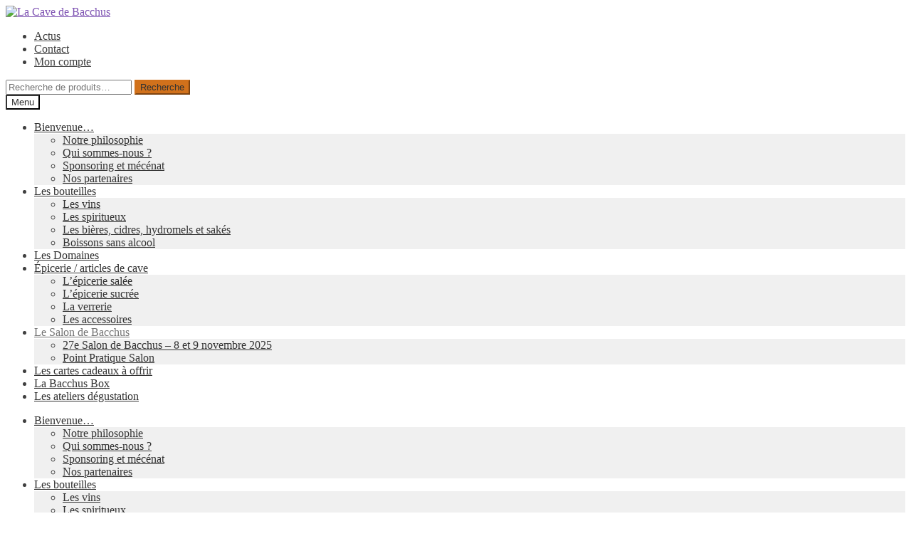

--- FILE ---
content_type: text/html; charset=UTF-8
request_url: https://www.moncaviste.fr/page-daccueil/le-salon-de-bacchus/
body_size: 30768
content:
<!doctype html>
<html lang="fr-FR">
<head>
<meta charset="UTF-8">
<meta name="viewport" content="width=device-width, initial-scale=1">
<link rel="profile" href="http://gmpg.org/xfn/11">
<link rel="pingback" href="https://www.moncaviste.fr/xmlrpc.php">

<meta name='robots' content='index, follow, max-image-preview:large, max-snippet:-1, max-video-preview:-1' />
<script>window._wca = window._wca || [];</script>

	<!-- This site is optimized with the Yoast SEO plugin v26.7 - https://yoast.com/wordpress/plugins/seo/ -->
	<title>Le Salon de Bacchus - moncaviste.fr</title>
	<meta name="description" content="Le Salon de Bacchus c&#039;est le rendez-vous des amateurs de vin chaque année à la Ferme Quentel à Gouesnou début novembre. Vins et gastronomie à l&#039;honneur." />
	<link rel="canonical" href="https://www.moncaviste.fr/page-daccueil/le-salon-de-bacchus/" />
	<meta property="og:locale" content="fr_FR" />
	<meta property="og:type" content="article" />
	<meta property="og:title" content="Le Salon de Bacchus - moncaviste.fr" />
	<meta property="og:description" content="Le Salon de Bacchus c&#039;est le rendez-vous des amateurs de vin chaque année à la Ferme Quentel à Gouesnou début novembre. Vins et gastronomie à l&#039;honneur." />
	<meta property="og:url" content="https://www.moncaviste.fr/page-daccueil/le-salon-de-bacchus/" />
	<meta property="og:site_name" content="La Cave de Bacchus" />
	<meta property="article:publisher" content="https://www.facebook.com/La-Cave-de-Bacchus-223656127686776" />
	<meta property="article:modified_time" content="2025-11-01T13:15:13+00:00" />
	<meta property="og:image" content="https://www.moncaviste.fr/wp-content/uploads/2025/10/banniere.jpg" />
	<meta property="og:image:width" content="1541" />
	<meta property="og:image:height" content="1266" />
	<meta property="og:image:type" content="image/jpeg" />
	<meta name="twitter:card" content="summary_large_image" />
	<meta name="twitter:site" content="@LaCavedeBacchus" />
	<meta name="twitter:label1" content="Durée de lecture estimée" />
	<meta name="twitter:data1" content="7 minutes" />
	<script type="application/ld+json" class="yoast-schema-graph">{"@context":"https://schema.org","@graph":[{"@type":"WebPage","@id":"https://www.moncaviste.fr/page-daccueil/le-salon-de-bacchus/","url":"https://www.moncaviste.fr/page-daccueil/le-salon-de-bacchus/","name":"Le Salon de Bacchus - moncaviste.fr","isPartOf":{"@id":"https://www.moncaviste.fr/#website"},"primaryImageOfPage":{"@id":"https://www.moncaviste.fr/page-daccueil/le-salon-de-bacchus/#primaryimage"},"image":{"@id":"https://www.moncaviste.fr/page-daccueil/le-salon-de-bacchus/#primaryimage"},"thumbnailUrl":"https://www.moncaviste.fr/wp-content/uploads/2025/10/banniere-1024x841.jpg","datePublished":"2020-04-28T08:34:41+00:00","dateModified":"2025-11-01T13:15:13+00:00","description":"Le Salon de Bacchus c'est le rendez-vous des amateurs de vin chaque année à la Ferme Quentel à Gouesnou début novembre. Vins et gastronomie à l'honneur.","breadcrumb":{"@id":"https://www.moncaviste.fr/page-daccueil/le-salon-de-bacchus/#breadcrumb"},"inLanguage":"fr-FR","potentialAction":[{"@type":"ReadAction","target":["https://www.moncaviste.fr/page-daccueil/le-salon-de-bacchus/"]}]},{"@type":"ImageObject","inLanguage":"fr-FR","@id":"https://www.moncaviste.fr/page-daccueil/le-salon-de-bacchus/#primaryimage","url":"https://www.moncaviste.fr/wp-content/uploads/2025/10/banniere.jpg","contentUrl":"https://www.moncaviste.fr/wp-content/uploads/2025/10/banniere.jpg","width":1541,"height":1266},{"@type":"BreadcrumbList","@id":"https://www.moncaviste.fr/page-daccueil/le-salon-de-bacchus/#breadcrumb","itemListElement":[{"@type":"ListItem","position":1,"name":"Accueil","item":"https://www.moncaviste.fr/"},{"@type":"ListItem","position":2,"name":"Bienvenue à la Cave","item":"https://www.moncaviste.fr/page-daccueil/"},{"@type":"ListItem","position":3,"name":"Le Salon de Bacchus"}]},{"@type":"WebSite","@id":"https://www.moncaviste.fr/#website","url":"https://www.moncaviste.fr/","name":"La Cave de Bacchus","description":"Caviste à Brest depuis 1995","publisher":{"@id":"https://www.moncaviste.fr/#organization"},"potentialAction":[{"@type":"SearchAction","target":{"@type":"EntryPoint","urlTemplate":"https://www.moncaviste.fr/?s={search_term_string}"},"query-input":{"@type":"PropertyValueSpecification","valueRequired":true,"valueName":"search_term_string"}}],"inLanguage":"fr-FR"},{"@type":"Organization","@id":"https://www.moncaviste.fr/#organization","name":"La Cave de Bacchus","url":"https://www.moncaviste.fr/","logo":{"@type":"ImageObject","inLanguage":"fr-FR","@id":"https://www.moncaviste.fr/#/schema/logo/image/","url":"https://www.moncaviste.fr/wp-content/uploads/2020/04/logosite.png","contentUrl":"https://www.moncaviste.fr/wp-content/uploads/2020/04/logosite.png","width":480,"height":480,"caption":"La Cave de Bacchus"},"image":{"@id":"https://www.moncaviste.fr/#/schema/logo/image/"},"sameAs":["https://www.facebook.com/La-Cave-de-Bacchus-223656127686776","https://x.com/LaCavedeBacchus"]}]}</script>
	<!-- / Yoast SEO plugin. -->


<link rel='dns-prefetch' href='//stats.wp.com' />
<link rel='dns-prefetch' href='//fonts.googleapis.com' />
<link rel="alternate" type="application/rss+xml" title="La Cave de Bacchus &raquo; Flux" href="https://www.moncaviste.fr/feed/" />
<link rel="alternate" type="application/rss+xml" title="La Cave de Bacchus &raquo; Flux des commentaires" href="https://www.moncaviste.fr/comments/feed/" />
<link rel="alternate" title="oEmbed (JSON)" type="application/json+oembed" href="https://www.moncaviste.fr/wp-json/oembed/1.0/embed?url=https%3A%2F%2Fwww.moncaviste.fr%2Fpage-daccueil%2Fle-salon-de-bacchus%2F" />
<link rel="alternate" title="oEmbed (XML)" type="text/xml+oembed" href="https://www.moncaviste.fr/wp-json/oembed/1.0/embed?url=https%3A%2F%2Fwww.moncaviste.fr%2Fpage-daccueil%2Fle-salon-de-bacchus%2F&#038;format=xml" />
<style id='wp-img-auto-sizes-contain-inline-css'>
img:is([sizes=auto i],[sizes^="auto," i]){contain-intrinsic-size:3000px 1500px}
/*# sourceURL=wp-img-auto-sizes-contain-inline-css */
</style>
<link rel='stylesheet' id='woosb-blocks-css' href='https://www.moncaviste.fr/wp-content/plugins/woo-product-bundle/assets/css/blocks.css' media='all' />
<link rel='stylesheet' id='wcmultishipping-checkout-pickup-points-block-css' href='https://www.moncaviste.fr/wp-content/plugins/wc-multishipping/inc/woocommerce_block/style-index.css' media='all' />
<link rel='stylesheet' id='wcmultishipping-blocks-integration-css' href='https://www.moncaviste.fr/wp-content/plugins/wc-multishipping/inc/woocommerce_block/style-index.css' media='all' />
<link rel='stylesheet' id='easy-autocomplete-css' href='https://www.moncaviste.fr/wp-content/plugins/woocommerce-products-filter/js/easy-autocomplete/easy-autocomplete.min.css' media='all' />
<link rel='stylesheet' id='easy-autocomplete-theme-css' href='https://www.moncaviste.fr/wp-content/plugins/woocommerce-products-filter/js/easy-autocomplete/easy-autocomplete.themes.min.css' media='all' />
<style id='wp-emoji-styles-inline-css'>

	img.wp-smiley, img.emoji {
		display: inline !important;
		border: none !important;
		box-shadow: none !important;
		height: 1em !important;
		width: 1em !important;
		margin: 0 0.07em !important;
		vertical-align: -0.1em !important;
		background: none !important;
		padding: 0 !important;
	}
/*# sourceURL=wp-emoji-styles-inline-css */
</style>
<style id='wp-block-library-inline-css'>
:root{--wp-block-synced-color:#7a00df;--wp-block-synced-color--rgb:122,0,223;--wp-bound-block-color:var(--wp-block-synced-color);--wp-editor-canvas-background:#ddd;--wp-admin-theme-color:#007cba;--wp-admin-theme-color--rgb:0,124,186;--wp-admin-theme-color-darker-10:#006ba1;--wp-admin-theme-color-darker-10--rgb:0,107,160.5;--wp-admin-theme-color-darker-20:#005a87;--wp-admin-theme-color-darker-20--rgb:0,90,135;--wp-admin-border-width-focus:2px}@media (min-resolution:192dpi){:root{--wp-admin-border-width-focus:1.5px}}.wp-element-button{cursor:pointer}:root .has-very-light-gray-background-color{background-color:#eee}:root .has-very-dark-gray-background-color{background-color:#313131}:root .has-very-light-gray-color{color:#eee}:root .has-very-dark-gray-color{color:#313131}:root .has-vivid-green-cyan-to-vivid-cyan-blue-gradient-background{background:linear-gradient(135deg,#00d084,#0693e3)}:root .has-purple-crush-gradient-background{background:linear-gradient(135deg,#34e2e4,#4721fb 50%,#ab1dfe)}:root .has-hazy-dawn-gradient-background{background:linear-gradient(135deg,#faaca8,#dad0ec)}:root .has-subdued-olive-gradient-background{background:linear-gradient(135deg,#fafae1,#67a671)}:root .has-atomic-cream-gradient-background{background:linear-gradient(135deg,#fdd79a,#004a59)}:root .has-nightshade-gradient-background{background:linear-gradient(135deg,#330968,#31cdcf)}:root .has-midnight-gradient-background{background:linear-gradient(135deg,#020381,#2874fc)}:root{--wp--preset--font-size--normal:16px;--wp--preset--font-size--huge:42px}.has-regular-font-size{font-size:1em}.has-larger-font-size{font-size:2.625em}.has-normal-font-size{font-size:var(--wp--preset--font-size--normal)}.has-huge-font-size{font-size:var(--wp--preset--font-size--huge)}.has-text-align-center{text-align:center}.has-text-align-left{text-align:left}.has-text-align-right{text-align:right}.has-fit-text{white-space:nowrap!important}#end-resizable-editor-section{display:none}.aligncenter{clear:both}.items-justified-left{justify-content:flex-start}.items-justified-center{justify-content:center}.items-justified-right{justify-content:flex-end}.items-justified-space-between{justify-content:space-between}.screen-reader-text{border:0;clip-path:inset(50%);height:1px;margin:-1px;overflow:hidden;padding:0;position:absolute;width:1px;word-wrap:normal!important}.screen-reader-text:focus{background-color:#ddd;clip-path:none;color:#444;display:block;font-size:1em;height:auto;left:5px;line-height:normal;padding:15px 23px 14px;text-decoration:none;top:5px;width:auto;z-index:100000}html :where(.has-border-color){border-style:solid}html :where([style*=border-top-color]){border-top-style:solid}html :where([style*=border-right-color]){border-right-style:solid}html :where([style*=border-bottom-color]){border-bottom-style:solid}html :where([style*=border-left-color]){border-left-style:solid}html :where([style*=border-width]){border-style:solid}html :where([style*=border-top-width]){border-top-style:solid}html :where([style*=border-right-width]){border-right-style:solid}html :where([style*=border-bottom-width]){border-bottom-style:solid}html :where([style*=border-left-width]){border-left-style:solid}html :where(img[class*=wp-image-]){height:auto;max-width:100%}:where(figure){margin:0 0 1em}html :where(.is-position-sticky){--wp-admin--admin-bar--position-offset:var(--wp-admin--admin-bar--height,0px)}@media screen and (max-width:600px){html :where(.is-position-sticky){--wp-admin--admin-bar--position-offset:0px}}

/*# sourceURL=wp-block-library-inline-css */
</style><style id='wp-block-button-inline-css'>
.wp-block-button__link{align-content:center;box-sizing:border-box;cursor:pointer;display:inline-block;height:100%;text-align:center;word-break:break-word}.wp-block-button__link.aligncenter{text-align:center}.wp-block-button__link.alignright{text-align:right}:where(.wp-block-button__link){border-radius:9999px;box-shadow:none;padding:calc(.667em + 2px) calc(1.333em + 2px);text-decoration:none}.wp-block-button[style*=text-decoration] .wp-block-button__link{text-decoration:inherit}.wp-block-buttons>.wp-block-button.has-custom-width{max-width:none}.wp-block-buttons>.wp-block-button.has-custom-width .wp-block-button__link{width:100%}.wp-block-buttons>.wp-block-button.has-custom-font-size .wp-block-button__link{font-size:inherit}.wp-block-buttons>.wp-block-button.wp-block-button__width-25{width:calc(25% - var(--wp--style--block-gap, .5em)*.75)}.wp-block-buttons>.wp-block-button.wp-block-button__width-50{width:calc(50% - var(--wp--style--block-gap, .5em)*.5)}.wp-block-buttons>.wp-block-button.wp-block-button__width-75{width:calc(75% - var(--wp--style--block-gap, .5em)*.25)}.wp-block-buttons>.wp-block-button.wp-block-button__width-100{flex-basis:100%;width:100%}.wp-block-buttons.is-vertical>.wp-block-button.wp-block-button__width-25{width:25%}.wp-block-buttons.is-vertical>.wp-block-button.wp-block-button__width-50{width:50%}.wp-block-buttons.is-vertical>.wp-block-button.wp-block-button__width-75{width:75%}.wp-block-button.is-style-squared,.wp-block-button__link.wp-block-button.is-style-squared{border-radius:0}.wp-block-button.no-border-radius,.wp-block-button__link.no-border-radius{border-radius:0!important}:root :where(.wp-block-button .wp-block-button__link.is-style-outline),:root :where(.wp-block-button.is-style-outline>.wp-block-button__link){border:2px solid;padding:.667em 1.333em}:root :where(.wp-block-button .wp-block-button__link.is-style-outline:not(.has-text-color)),:root :where(.wp-block-button.is-style-outline>.wp-block-button__link:not(.has-text-color)){color:currentColor}:root :where(.wp-block-button .wp-block-button__link.is-style-outline:not(.has-background)),:root :where(.wp-block-button.is-style-outline>.wp-block-button__link:not(.has-background)){background-color:initial;background-image:none}
/*# sourceURL=https://www.moncaviste.fr/wp-includes/blocks/button/style.min.css */
</style>
<style id='wp-block-heading-inline-css'>
h1:where(.wp-block-heading).has-background,h2:where(.wp-block-heading).has-background,h3:where(.wp-block-heading).has-background,h4:where(.wp-block-heading).has-background,h5:where(.wp-block-heading).has-background,h6:where(.wp-block-heading).has-background{padding:1.25em 2.375em}h1.has-text-align-left[style*=writing-mode]:where([style*=vertical-lr]),h1.has-text-align-right[style*=writing-mode]:where([style*=vertical-rl]),h2.has-text-align-left[style*=writing-mode]:where([style*=vertical-lr]),h2.has-text-align-right[style*=writing-mode]:where([style*=vertical-rl]),h3.has-text-align-left[style*=writing-mode]:where([style*=vertical-lr]),h3.has-text-align-right[style*=writing-mode]:where([style*=vertical-rl]),h4.has-text-align-left[style*=writing-mode]:where([style*=vertical-lr]),h4.has-text-align-right[style*=writing-mode]:where([style*=vertical-rl]),h5.has-text-align-left[style*=writing-mode]:where([style*=vertical-lr]),h5.has-text-align-right[style*=writing-mode]:where([style*=vertical-rl]),h6.has-text-align-left[style*=writing-mode]:where([style*=vertical-lr]),h6.has-text-align-right[style*=writing-mode]:where([style*=vertical-rl]){rotate:180deg}
/*# sourceURL=https://www.moncaviste.fr/wp-includes/blocks/heading/style.min.css */
</style>
<style id='wp-block-image-inline-css'>
.wp-block-image>a,.wp-block-image>figure>a{display:inline-block}.wp-block-image img{box-sizing:border-box;height:auto;max-width:100%;vertical-align:bottom}@media not (prefers-reduced-motion){.wp-block-image img.hide{visibility:hidden}.wp-block-image img.show{animation:show-content-image .4s}}.wp-block-image[style*=border-radius] img,.wp-block-image[style*=border-radius]>a{border-radius:inherit}.wp-block-image.has-custom-border img{box-sizing:border-box}.wp-block-image.aligncenter{text-align:center}.wp-block-image.alignfull>a,.wp-block-image.alignwide>a{width:100%}.wp-block-image.alignfull img,.wp-block-image.alignwide img{height:auto;width:100%}.wp-block-image .aligncenter,.wp-block-image .alignleft,.wp-block-image .alignright,.wp-block-image.aligncenter,.wp-block-image.alignleft,.wp-block-image.alignright{display:table}.wp-block-image .aligncenter>figcaption,.wp-block-image .alignleft>figcaption,.wp-block-image .alignright>figcaption,.wp-block-image.aligncenter>figcaption,.wp-block-image.alignleft>figcaption,.wp-block-image.alignright>figcaption{caption-side:bottom;display:table-caption}.wp-block-image .alignleft{float:left;margin:.5em 1em .5em 0}.wp-block-image .alignright{float:right;margin:.5em 0 .5em 1em}.wp-block-image .aligncenter{margin-left:auto;margin-right:auto}.wp-block-image :where(figcaption){margin-bottom:1em;margin-top:.5em}.wp-block-image.is-style-circle-mask img{border-radius:9999px}@supports ((-webkit-mask-image:none) or (mask-image:none)) or (-webkit-mask-image:none){.wp-block-image.is-style-circle-mask img{border-radius:0;-webkit-mask-image:url('data:image/svg+xml;utf8,<svg viewBox="0 0 100 100" xmlns="http://www.w3.org/2000/svg"><circle cx="50" cy="50" r="50"/></svg>');mask-image:url('data:image/svg+xml;utf8,<svg viewBox="0 0 100 100" xmlns="http://www.w3.org/2000/svg"><circle cx="50" cy="50" r="50"/></svg>');mask-mode:alpha;-webkit-mask-position:center;mask-position:center;-webkit-mask-repeat:no-repeat;mask-repeat:no-repeat;-webkit-mask-size:contain;mask-size:contain}}:root :where(.wp-block-image.is-style-rounded img,.wp-block-image .is-style-rounded img){border-radius:9999px}.wp-block-image figure{margin:0}.wp-lightbox-container{display:flex;flex-direction:column;position:relative}.wp-lightbox-container img{cursor:zoom-in}.wp-lightbox-container img:hover+button{opacity:1}.wp-lightbox-container button{align-items:center;backdrop-filter:blur(16px) saturate(180%);background-color:#5a5a5a40;border:none;border-radius:4px;cursor:zoom-in;display:flex;height:20px;justify-content:center;opacity:0;padding:0;position:absolute;right:16px;text-align:center;top:16px;width:20px;z-index:100}@media not (prefers-reduced-motion){.wp-lightbox-container button{transition:opacity .2s ease}}.wp-lightbox-container button:focus-visible{outline:3px auto #5a5a5a40;outline:3px auto -webkit-focus-ring-color;outline-offset:3px}.wp-lightbox-container button:hover{cursor:pointer;opacity:1}.wp-lightbox-container button:focus{opacity:1}.wp-lightbox-container button:focus,.wp-lightbox-container button:hover,.wp-lightbox-container button:not(:hover):not(:active):not(.has-background){background-color:#5a5a5a40;border:none}.wp-lightbox-overlay{box-sizing:border-box;cursor:zoom-out;height:100vh;left:0;overflow:hidden;position:fixed;top:0;visibility:hidden;width:100%;z-index:100000}.wp-lightbox-overlay .close-button{align-items:center;cursor:pointer;display:flex;justify-content:center;min-height:40px;min-width:40px;padding:0;position:absolute;right:calc(env(safe-area-inset-right) + 16px);top:calc(env(safe-area-inset-top) + 16px);z-index:5000000}.wp-lightbox-overlay .close-button:focus,.wp-lightbox-overlay .close-button:hover,.wp-lightbox-overlay .close-button:not(:hover):not(:active):not(.has-background){background:none;border:none}.wp-lightbox-overlay .lightbox-image-container{height:var(--wp--lightbox-container-height);left:50%;overflow:hidden;position:absolute;top:50%;transform:translate(-50%,-50%);transform-origin:top left;width:var(--wp--lightbox-container-width);z-index:9999999999}.wp-lightbox-overlay .wp-block-image{align-items:center;box-sizing:border-box;display:flex;height:100%;justify-content:center;margin:0;position:relative;transform-origin:0 0;width:100%;z-index:3000000}.wp-lightbox-overlay .wp-block-image img{height:var(--wp--lightbox-image-height);min-height:var(--wp--lightbox-image-height);min-width:var(--wp--lightbox-image-width);width:var(--wp--lightbox-image-width)}.wp-lightbox-overlay .wp-block-image figcaption{display:none}.wp-lightbox-overlay button{background:none;border:none}.wp-lightbox-overlay .scrim{background-color:#fff;height:100%;opacity:.9;position:absolute;width:100%;z-index:2000000}.wp-lightbox-overlay.active{visibility:visible}@media not (prefers-reduced-motion){.wp-lightbox-overlay.active{animation:turn-on-visibility .25s both}.wp-lightbox-overlay.active img{animation:turn-on-visibility .35s both}.wp-lightbox-overlay.show-closing-animation:not(.active){animation:turn-off-visibility .35s both}.wp-lightbox-overlay.show-closing-animation:not(.active) img{animation:turn-off-visibility .25s both}.wp-lightbox-overlay.zoom.active{animation:none;opacity:1;visibility:visible}.wp-lightbox-overlay.zoom.active .lightbox-image-container{animation:lightbox-zoom-in .4s}.wp-lightbox-overlay.zoom.active .lightbox-image-container img{animation:none}.wp-lightbox-overlay.zoom.active .scrim{animation:turn-on-visibility .4s forwards}.wp-lightbox-overlay.zoom.show-closing-animation:not(.active){animation:none}.wp-lightbox-overlay.zoom.show-closing-animation:not(.active) .lightbox-image-container{animation:lightbox-zoom-out .4s}.wp-lightbox-overlay.zoom.show-closing-animation:not(.active) .lightbox-image-container img{animation:none}.wp-lightbox-overlay.zoom.show-closing-animation:not(.active) .scrim{animation:turn-off-visibility .4s forwards}}@keyframes show-content-image{0%{visibility:hidden}99%{visibility:hidden}to{visibility:visible}}@keyframes turn-on-visibility{0%{opacity:0}to{opacity:1}}@keyframes turn-off-visibility{0%{opacity:1;visibility:visible}99%{opacity:0;visibility:visible}to{opacity:0;visibility:hidden}}@keyframes lightbox-zoom-in{0%{transform:translate(calc((-100vw + var(--wp--lightbox-scrollbar-width))/2 + var(--wp--lightbox-initial-left-position)),calc(-50vh + var(--wp--lightbox-initial-top-position))) scale(var(--wp--lightbox-scale))}to{transform:translate(-50%,-50%) scale(1)}}@keyframes lightbox-zoom-out{0%{transform:translate(-50%,-50%) scale(1);visibility:visible}99%{visibility:visible}to{transform:translate(calc((-100vw + var(--wp--lightbox-scrollbar-width))/2 + var(--wp--lightbox-initial-left-position)),calc(-50vh + var(--wp--lightbox-initial-top-position))) scale(var(--wp--lightbox-scale));visibility:hidden}}
/*# sourceURL=https://www.moncaviste.fr/wp-includes/blocks/image/style.min.css */
</style>
<style id='wp-block-image-theme-inline-css'>
:root :where(.wp-block-image figcaption){color:#555;font-size:13px;text-align:center}.is-dark-theme :root :where(.wp-block-image figcaption){color:#ffffffa6}.wp-block-image{margin:0 0 1em}
/*# sourceURL=https://www.moncaviste.fr/wp-includes/blocks/image/theme.min.css */
</style>
<style id='wp-block-buttons-inline-css'>
.wp-block-buttons{box-sizing:border-box}.wp-block-buttons.is-vertical{flex-direction:column}.wp-block-buttons.is-vertical>.wp-block-button:last-child{margin-bottom:0}.wp-block-buttons>.wp-block-button{display:inline-block;margin:0}.wp-block-buttons.is-content-justification-left{justify-content:flex-start}.wp-block-buttons.is-content-justification-left.is-vertical{align-items:flex-start}.wp-block-buttons.is-content-justification-center{justify-content:center}.wp-block-buttons.is-content-justification-center.is-vertical{align-items:center}.wp-block-buttons.is-content-justification-right{justify-content:flex-end}.wp-block-buttons.is-content-justification-right.is-vertical{align-items:flex-end}.wp-block-buttons.is-content-justification-space-between{justify-content:space-between}.wp-block-buttons.aligncenter{text-align:center}.wp-block-buttons:not(.is-content-justification-space-between,.is-content-justification-right,.is-content-justification-left,.is-content-justification-center) .wp-block-button.aligncenter{margin-left:auto;margin-right:auto;width:100%}.wp-block-buttons[style*=text-decoration] .wp-block-button,.wp-block-buttons[style*=text-decoration] .wp-block-button__link{text-decoration:inherit}.wp-block-buttons.has-custom-font-size .wp-block-button__link{font-size:inherit}.wp-block-buttons .wp-block-button__link{width:100%}.wp-block-button.aligncenter{text-align:center}
/*# sourceURL=https://www.moncaviste.fr/wp-includes/blocks/buttons/style.min.css */
</style>
<style id='wp-block-columns-inline-css'>
.wp-block-columns{box-sizing:border-box;display:flex;flex-wrap:wrap!important}@media (min-width:782px){.wp-block-columns{flex-wrap:nowrap!important}}.wp-block-columns{align-items:normal!important}.wp-block-columns.are-vertically-aligned-top{align-items:flex-start}.wp-block-columns.are-vertically-aligned-center{align-items:center}.wp-block-columns.are-vertically-aligned-bottom{align-items:flex-end}@media (max-width:781px){.wp-block-columns:not(.is-not-stacked-on-mobile)>.wp-block-column{flex-basis:100%!important}}@media (min-width:782px){.wp-block-columns:not(.is-not-stacked-on-mobile)>.wp-block-column{flex-basis:0;flex-grow:1}.wp-block-columns:not(.is-not-stacked-on-mobile)>.wp-block-column[style*=flex-basis]{flex-grow:0}}.wp-block-columns.is-not-stacked-on-mobile{flex-wrap:nowrap!important}.wp-block-columns.is-not-stacked-on-mobile>.wp-block-column{flex-basis:0;flex-grow:1}.wp-block-columns.is-not-stacked-on-mobile>.wp-block-column[style*=flex-basis]{flex-grow:0}:where(.wp-block-columns){margin-bottom:1.75em}:where(.wp-block-columns.has-background){padding:1.25em 2.375em}.wp-block-column{flex-grow:1;min-width:0;overflow-wrap:break-word;word-break:break-word}.wp-block-column.is-vertically-aligned-top{align-self:flex-start}.wp-block-column.is-vertically-aligned-center{align-self:center}.wp-block-column.is-vertically-aligned-bottom{align-self:flex-end}.wp-block-column.is-vertically-aligned-stretch{align-self:stretch}.wp-block-column.is-vertically-aligned-bottom,.wp-block-column.is-vertically-aligned-center,.wp-block-column.is-vertically-aligned-top{width:100%}
/*# sourceURL=https://www.moncaviste.fr/wp-includes/blocks/columns/style.min.css */
</style>
<style id='wp-block-paragraph-inline-css'>
.is-small-text{font-size:.875em}.is-regular-text{font-size:1em}.is-large-text{font-size:2.25em}.is-larger-text{font-size:3em}.has-drop-cap:not(:focus):first-letter{float:left;font-size:8.4em;font-style:normal;font-weight:100;line-height:.68;margin:.05em .1em 0 0;text-transform:uppercase}body.rtl .has-drop-cap:not(:focus):first-letter{float:none;margin-left:.1em}p.has-drop-cap.has-background{overflow:hidden}:root :where(p.has-background){padding:1.25em 2.375em}:where(p.has-text-color:not(.has-link-color)) a{color:inherit}p.has-text-align-left[style*="writing-mode:vertical-lr"],p.has-text-align-right[style*="writing-mode:vertical-rl"]{rotate:180deg}
/*# sourceURL=https://www.moncaviste.fr/wp-includes/blocks/paragraph/style.min.css */
</style>
<style id='wp-block-separator-inline-css'>
@charset "UTF-8";.wp-block-separator{border:none;border-top:2px solid}:root :where(.wp-block-separator.is-style-dots){height:auto;line-height:1;text-align:center}:root :where(.wp-block-separator.is-style-dots):before{color:currentColor;content:"···";font-family:serif;font-size:1.5em;letter-spacing:2em;padding-left:2em}.wp-block-separator.is-style-dots{background:none!important;border:none!important}
/*# sourceURL=https://www.moncaviste.fr/wp-includes/blocks/separator/style.min.css */
</style>
<style id='wp-block-separator-theme-inline-css'>
.wp-block-separator.has-css-opacity{opacity:.4}.wp-block-separator{border:none;border-bottom:2px solid;margin-left:auto;margin-right:auto}.wp-block-separator.has-alpha-channel-opacity{opacity:1}.wp-block-separator:not(.is-style-wide):not(.is-style-dots){width:100px}.wp-block-separator.has-background:not(.is-style-dots){border-bottom:none;height:1px}.wp-block-separator.has-background:not(.is-style-wide):not(.is-style-dots){height:2px}
/*# sourceURL=https://www.moncaviste.fr/wp-includes/blocks/separator/theme.min.css */
</style>
<style id='global-styles-inline-css'>
:root{--wp--preset--aspect-ratio--square: 1;--wp--preset--aspect-ratio--4-3: 4/3;--wp--preset--aspect-ratio--3-4: 3/4;--wp--preset--aspect-ratio--3-2: 3/2;--wp--preset--aspect-ratio--2-3: 2/3;--wp--preset--aspect-ratio--16-9: 16/9;--wp--preset--aspect-ratio--9-16: 9/16;--wp--preset--color--black: #000000;--wp--preset--color--cyan-bluish-gray: #abb8c3;--wp--preset--color--white: #ffffff;--wp--preset--color--pale-pink: #f78da7;--wp--preset--color--vivid-red: #cf2e2e;--wp--preset--color--luminous-vivid-orange: #ff6900;--wp--preset--color--luminous-vivid-amber: #fcb900;--wp--preset--color--light-green-cyan: #7bdcb5;--wp--preset--color--vivid-green-cyan: #00d084;--wp--preset--color--pale-cyan-blue: #8ed1fc;--wp--preset--color--vivid-cyan-blue: #0693e3;--wp--preset--color--vivid-purple: #9b51e0;--wp--preset--gradient--vivid-cyan-blue-to-vivid-purple: linear-gradient(135deg,rgb(6,147,227) 0%,rgb(155,81,224) 100%);--wp--preset--gradient--light-green-cyan-to-vivid-green-cyan: linear-gradient(135deg,rgb(122,220,180) 0%,rgb(0,208,130) 100%);--wp--preset--gradient--luminous-vivid-amber-to-luminous-vivid-orange: linear-gradient(135deg,rgb(252,185,0) 0%,rgb(255,105,0) 100%);--wp--preset--gradient--luminous-vivid-orange-to-vivid-red: linear-gradient(135deg,rgb(255,105,0) 0%,rgb(207,46,46) 100%);--wp--preset--gradient--very-light-gray-to-cyan-bluish-gray: linear-gradient(135deg,rgb(238,238,238) 0%,rgb(169,184,195) 100%);--wp--preset--gradient--cool-to-warm-spectrum: linear-gradient(135deg,rgb(74,234,220) 0%,rgb(151,120,209) 20%,rgb(207,42,186) 40%,rgb(238,44,130) 60%,rgb(251,105,98) 80%,rgb(254,248,76) 100%);--wp--preset--gradient--blush-light-purple: linear-gradient(135deg,rgb(255,206,236) 0%,rgb(152,150,240) 100%);--wp--preset--gradient--blush-bordeaux: linear-gradient(135deg,rgb(254,205,165) 0%,rgb(254,45,45) 50%,rgb(107,0,62) 100%);--wp--preset--gradient--luminous-dusk: linear-gradient(135deg,rgb(255,203,112) 0%,rgb(199,81,192) 50%,rgb(65,88,208) 100%);--wp--preset--gradient--pale-ocean: linear-gradient(135deg,rgb(255,245,203) 0%,rgb(182,227,212) 50%,rgb(51,167,181) 100%);--wp--preset--gradient--electric-grass: linear-gradient(135deg,rgb(202,248,128) 0%,rgb(113,206,126) 100%);--wp--preset--gradient--midnight: linear-gradient(135deg,rgb(2,3,129) 0%,rgb(40,116,252) 100%);--wp--preset--font-size--small: 14px;--wp--preset--font-size--medium: 23px;--wp--preset--font-size--large: 26px;--wp--preset--font-size--x-large: 42px;--wp--preset--font-size--normal: 16px;--wp--preset--font-size--huge: 37px;--wp--preset--spacing--20: 0.44rem;--wp--preset--spacing--30: 0.67rem;--wp--preset--spacing--40: 1rem;--wp--preset--spacing--50: 1.5rem;--wp--preset--spacing--60: 2.25rem;--wp--preset--spacing--70: 3.38rem;--wp--preset--spacing--80: 5.06rem;--wp--preset--shadow--natural: 6px 6px 9px rgba(0, 0, 0, 0.2);--wp--preset--shadow--deep: 12px 12px 50px rgba(0, 0, 0, 0.4);--wp--preset--shadow--sharp: 6px 6px 0px rgba(0, 0, 0, 0.2);--wp--preset--shadow--outlined: 6px 6px 0px -3px rgb(255, 255, 255), 6px 6px rgb(0, 0, 0);--wp--preset--shadow--crisp: 6px 6px 0px rgb(0, 0, 0);}:root :where(.is-layout-flow) > :first-child{margin-block-start: 0;}:root :where(.is-layout-flow) > :last-child{margin-block-end: 0;}:root :where(.is-layout-flow) > *{margin-block-start: 24px;margin-block-end: 0;}:root :where(.is-layout-constrained) > :first-child{margin-block-start: 0;}:root :where(.is-layout-constrained) > :last-child{margin-block-end: 0;}:root :where(.is-layout-constrained) > *{margin-block-start: 24px;margin-block-end: 0;}:root :where(.is-layout-flex){gap: 24px;}:root :where(.is-layout-grid){gap: 24px;}body .is-layout-flex{display: flex;}.is-layout-flex{flex-wrap: wrap;align-items: center;}.is-layout-flex > :is(*, div){margin: 0;}body .is-layout-grid{display: grid;}.is-layout-grid > :is(*, div){margin: 0;}.has-black-color{color: var(--wp--preset--color--black) !important;}.has-cyan-bluish-gray-color{color: var(--wp--preset--color--cyan-bluish-gray) !important;}.has-white-color{color: var(--wp--preset--color--white) !important;}.has-pale-pink-color{color: var(--wp--preset--color--pale-pink) !important;}.has-vivid-red-color{color: var(--wp--preset--color--vivid-red) !important;}.has-luminous-vivid-orange-color{color: var(--wp--preset--color--luminous-vivid-orange) !important;}.has-luminous-vivid-amber-color{color: var(--wp--preset--color--luminous-vivid-amber) !important;}.has-light-green-cyan-color{color: var(--wp--preset--color--light-green-cyan) !important;}.has-vivid-green-cyan-color{color: var(--wp--preset--color--vivid-green-cyan) !important;}.has-pale-cyan-blue-color{color: var(--wp--preset--color--pale-cyan-blue) !important;}.has-vivid-cyan-blue-color{color: var(--wp--preset--color--vivid-cyan-blue) !important;}.has-vivid-purple-color{color: var(--wp--preset--color--vivid-purple) !important;}.has-black-background-color{background-color: var(--wp--preset--color--black) !important;}.has-cyan-bluish-gray-background-color{background-color: var(--wp--preset--color--cyan-bluish-gray) !important;}.has-white-background-color{background-color: var(--wp--preset--color--white) !important;}.has-pale-pink-background-color{background-color: var(--wp--preset--color--pale-pink) !important;}.has-vivid-red-background-color{background-color: var(--wp--preset--color--vivid-red) !important;}.has-luminous-vivid-orange-background-color{background-color: var(--wp--preset--color--luminous-vivid-orange) !important;}.has-luminous-vivid-amber-background-color{background-color: var(--wp--preset--color--luminous-vivid-amber) !important;}.has-light-green-cyan-background-color{background-color: var(--wp--preset--color--light-green-cyan) !important;}.has-vivid-green-cyan-background-color{background-color: var(--wp--preset--color--vivid-green-cyan) !important;}.has-pale-cyan-blue-background-color{background-color: var(--wp--preset--color--pale-cyan-blue) !important;}.has-vivid-cyan-blue-background-color{background-color: var(--wp--preset--color--vivid-cyan-blue) !important;}.has-vivid-purple-background-color{background-color: var(--wp--preset--color--vivid-purple) !important;}.has-black-border-color{border-color: var(--wp--preset--color--black) !important;}.has-cyan-bluish-gray-border-color{border-color: var(--wp--preset--color--cyan-bluish-gray) !important;}.has-white-border-color{border-color: var(--wp--preset--color--white) !important;}.has-pale-pink-border-color{border-color: var(--wp--preset--color--pale-pink) !important;}.has-vivid-red-border-color{border-color: var(--wp--preset--color--vivid-red) !important;}.has-luminous-vivid-orange-border-color{border-color: var(--wp--preset--color--luminous-vivid-orange) !important;}.has-luminous-vivid-amber-border-color{border-color: var(--wp--preset--color--luminous-vivid-amber) !important;}.has-light-green-cyan-border-color{border-color: var(--wp--preset--color--light-green-cyan) !important;}.has-vivid-green-cyan-border-color{border-color: var(--wp--preset--color--vivid-green-cyan) !important;}.has-pale-cyan-blue-border-color{border-color: var(--wp--preset--color--pale-cyan-blue) !important;}.has-vivid-cyan-blue-border-color{border-color: var(--wp--preset--color--vivid-cyan-blue) !important;}.has-vivid-purple-border-color{border-color: var(--wp--preset--color--vivid-purple) !important;}.has-vivid-cyan-blue-to-vivid-purple-gradient-background{background: var(--wp--preset--gradient--vivid-cyan-blue-to-vivid-purple) !important;}.has-light-green-cyan-to-vivid-green-cyan-gradient-background{background: var(--wp--preset--gradient--light-green-cyan-to-vivid-green-cyan) !important;}.has-luminous-vivid-amber-to-luminous-vivid-orange-gradient-background{background: var(--wp--preset--gradient--luminous-vivid-amber-to-luminous-vivid-orange) !important;}.has-luminous-vivid-orange-to-vivid-red-gradient-background{background: var(--wp--preset--gradient--luminous-vivid-orange-to-vivid-red) !important;}.has-very-light-gray-to-cyan-bluish-gray-gradient-background{background: var(--wp--preset--gradient--very-light-gray-to-cyan-bluish-gray) !important;}.has-cool-to-warm-spectrum-gradient-background{background: var(--wp--preset--gradient--cool-to-warm-spectrum) !important;}.has-blush-light-purple-gradient-background{background: var(--wp--preset--gradient--blush-light-purple) !important;}.has-blush-bordeaux-gradient-background{background: var(--wp--preset--gradient--blush-bordeaux) !important;}.has-luminous-dusk-gradient-background{background: var(--wp--preset--gradient--luminous-dusk) !important;}.has-pale-ocean-gradient-background{background: var(--wp--preset--gradient--pale-ocean) !important;}.has-electric-grass-gradient-background{background: var(--wp--preset--gradient--electric-grass) !important;}.has-midnight-gradient-background{background: var(--wp--preset--gradient--midnight) !important;}.has-small-font-size{font-size: var(--wp--preset--font-size--small) !important;}.has-medium-font-size{font-size: var(--wp--preset--font-size--medium) !important;}.has-large-font-size{font-size: var(--wp--preset--font-size--large) !important;}.has-x-large-font-size{font-size: var(--wp--preset--font-size--x-large) !important;}
/*# sourceURL=global-styles-inline-css */
</style>
<style id='core-block-supports-inline-css'>
.wp-container-core-buttons-is-layout-72caf8c6{justify-content:center;align-items:center;}.wp-container-core-buttons-is-layout-a89b3969{justify-content:center;}.wp-container-core-columns-is-layout-28f84493{flex-wrap:nowrap;}
/*# sourceURL=core-block-supports-inline-css */
</style>

<style id='classic-theme-styles-inline-css'>
/*! This file is auto-generated */
.wp-block-button__link{color:#fff;background-color:#32373c;border-radius:9999px;box-shadow:none;text-decoration:none;padding:calc(.667em + 2px) calc(1.333em + 2px);font-size:1.125em}.wp-block-file__button{background:#32373c;color:#fff;text-decoration:none}
/*# sourceURL=/wp-includes/css/classic-themes.min.css */
</style>
<link rel='stylesheet' id='storefront-gutenberg-blocks-css' href='https://www.moncaviste.fr/wp-content/themes/storefront/assets/css/base/gutenberg-blocks.css' media='all' />
<style id='storefront-gutenberg-blocks-inline-css'>

				.wp-block-button__link:not(.has-text-color) {
					color: #333333;
				}

				.wp-block-button__link:not(.has-text-color):hover,
				.wp-block-button__link:not(.has-text-color):focus,
				.wp-block-button__link:not(.has-text-color):active {
					color: #333333;
				}

				.wp-block-button__link:not(.has-background) {
					background-color: #d1711b;
				}

				.wp-block-button__link:not(.has-background):hover,
				.wp-block-button__link:not(.has-background):focus,
				.wp-block-button__link:not(.has-background):active {
					border-color: #b85802;
					background-color: #b85802;
				}

				.wc-block-grid__products .wc-block-grid__product .wp-block-button__link {
					background-color: #d1711b;
					border-color: #d1711b;
					color: #333333;
				}

				.wp-block-quote footer,
				.wp-block-quote cite,
				.wp-block-quote__citation {
					color: #6d6d6d;
				}

				.wp-block-pullquote cite,
				.wp-block-pullquote footer,
				.wp-block-pullquote__citation {
					color: #6d6d6d;
				}

				.wp-block-image figcaption {
					color: #6d6d6d;
				}

				.wp-block-separator.is-style-dots::before {
					color: #333333;
				}

				.wp-block-file a.wp-block-file__button {
					color: #333333;
					background-color: #d1711b;
					border-color: #d1711b;
				}

				.wp-block-file a.wp-block-file__button:hover,
				.wp-block-file a.wp-block-file__button:focus,
				.wp-block-file a.wp-block-file__button:active {
					color: #333333;
					background-color: #b85802;
				}

				.wp-block-code,
				.wp-block-preformatted pre {
					color: #6d6d6d;
				}

				.wp-block-table:not( .has-background ):not( .is-style-stripes ) tbody tr:nth-child(2n) td {
					background-color: #fdfdfd;
				}

				.wp-block-cover .wp-block-cover__inner-container h1:not(.has-text-color),
				.wp-block-cover .wp-block-cover__inner-container h2:not(.has-text-color),
				.wp-block-cover .wp-block-cover__inner-container h3:not(.has-text-color),
				.wp-block-cover .wp-block-cover__inner-container h4:not(.has-text-color),
				.wp-block-cover .wp-block-cover__inner-container h5:not(.has-text-color),
				.wp-block-cover .wp-block-cover__inner-container h6:not(.has-text-color) {
					color: #000000;
				}

				div.wc-block-components-price-slider__range-input-progress,
				.rtl .wc-block-components-price-slider__range-input-progress {
					--range-color: #7f54b3;
				}

				/* Target only IE11 */
				@media all and (-ms-high-contrast: none), (-ms-high-contrast: active) {
					.wc-block-components-price-slider__range-input-progress {
						background: #7f54b3;
					}
				}

				.wc-block-components-button:not(.is-link) {
					background-color: #d1711b;
					color: #333333;
				}

				.wc-block-components-button:not(.is-link):hover,
				.wc-block-components-button:not(.is-link):focus,
				.wc-block-components-button:not(.is-link):active {
					background-color: #b85802;
					color: #333333;
				}

				.wc-block-components-button:not(.is-link):disabled {
					background-color: #d1711b;
					color: #333333;
				}

				.wc-block-cart__submit-container {
					background-color: #ffffff;
				}

				.wc-block-cart__submit-container::before {
					color: rgba(220,220,220,0.5);
				}

				.wc-block-components-order-summary-item__quantity {
					background-color: #ffffff;
					border-color: #6d6d6d;
					box-shadow: 0 0 0 2px #ffffff;
					color: #6d6d6d;
				}
			
/*# sourceURL=storefront-gutenberg-blocks-inline-css */
</style>
<link rel='stylesheet' id='contact-form-7-css' href='https://www.moncaviste.fr/wp-content/plugins/contact-form-7/includes/css/styles.css' media='all' />
<link rel='stylesheet' id='dispensary-age-verification-css' href='https://www.moncaviste.fr/wp-content/plugins/dispensary-age-verification/public/css/dispensary-age-verification-public.min.css' media='all' />
<link rel='stylesheet' id='SFSImainCss-css' href='https://www.moncaviste.fr/wp-content/plugins/ultimate-social-media-icons/css/sfsi-style.css' media='all' />
<link rel='stylesheet' id='woof-css' href='https://www.moncaviste.fr/wp-content/plugins/woocommerce-products-filter/css/front.css' media='all' />
<style id='woof-inline-css'>

.woof_products_top_panel li span, .woof_products_top_panel2 li span{background: url(https://www.moncaviste.fr/wp-content/plugins/woocommerce-products-filter/img/delete.png);background-size: 14px 14px;background-repeat: no-repeat;background-position: right;}
.woof_edit_view{
                    display: none;
                }


/*# sourceURL=woof-inline-css */
</style>
<link rel='stylesheet' id='chosen-drop-down-css' href='https://www.moncaviste.fr/wp-content/plugins/woocommerce-products-filter/js/chosen/chosen.min.css' media='all' />
<link rel='stylesheet' id='icheck-jquery-color-flat-css' href='https://www.moncaviste.fr/wp-content/plugins/woocommerce-products-filter/js/icheck/skins/flat/_all.css' media='all' />
<link rel='stylesheet' id='icheck-jquery-color-square-css' href='https://www.moncaviste.fr/wp-content/plugins/woocommerce-products-filter/js/icheck/skins/square/_all.css' media='all' />
<link rel='stylesheet' id='icheck-jquery-color-minimal-css' href='https://www.moncaviste.fr/wp-content/plugins/woocommerce-products-filter/js/icheck/skins/minimal/_all.css' media='all' />
<link rel='stylesheet' id='woof_by_author_html_items-css' href='https://www.moncaviste.fr/wp-content/plugins/woocommerce-products-filter/ext/by_author/css/by_author.css' media='all' />
<link rel='stylesheet' id='woof_by_backorder_html_items-css' href='https://www.moncaviste.fr/wp-content/plugins/woocommerce-products-filter/ext/by_backorder/css/by_backorder.css' media='all' />
<link rel='stylesheet' id='woof_by_instock_html_items-css' href='https://www.moncaviste.fr/wp-content/plugins/woocommerce-products-filter/ext/by_instock/css/by_instock.css' media='all' />
<link rel='stylesheet' id='woof_by_onsales_html_items-css' href='https://www.moncaviste.fr/wp-content/plugins/woocommerce-products-filter/ext/by_onsales/css/by_onsales.css' media='all' />
<link rel='stylesheet' id='woof_by_sku_html_items-css' href='https://www.moncaviste.fr/wp-content/plugins/woocommerce-products-filter/ext/by_sku/css/by_sku.css' media='all' />
<link rel='stylesheet' id='woof_by_text_html_items-css' href='https://www.moncaviste.fr/wp-content/plugins/woocommerce-products-filter/ext/by_text/assets/css/front.css' media='all' />
<link rel='stylesheet' id='woof_color_html_items-css' href='https://www.moncaviste.fr/wp-content/plugins/woocommerce-products-filter/ext/color/css/html_types/color.css' media='all' />
<link rel='stylesheet' id='woof_image_html_items-css' href='https://www.moncaviste.fr/wp-content/plugins/woocommerce-products-filter/ext/image/css/html_types/image.css' media='all' />
<link rel='stylesheet' id='woof_label_html_items-css' href='https://www.moncaviste.fr/wp-content/plugins/woocommerce-products-filter/ext/label/css/html_types/label.css' media='all' />
<link rel='stylesheet' id='woof_select_hierarchy_html_items-css' href='https://www.moncaviste.fr/wp-content/plugins/woocommerce-products-filter/ext/select_hierarchy/css/html_types/select_hierarchy.css' media='all' />
<link rel='stylesheet' id='woof_select_radio_check_html_items-css' href='https://www.moncaviste.fr/wp-content/plugins/woocommerce-products-filter/ext/select_radio_check/css/html_types/select_radio_check.css' media='all' />
<link rel='stylesheet' id='woof_slider_html_items-css' href='https://www.moncaviste.fr/wp-content/plugins/woocommerce-products-filter/ext/slider/css/html_types/slider.css' media='all' />
<link rel='stylesheet' id='woof_sd_html_items_checkbox-css' href='https://www.moncaviste.fr/wp-content/plugins/woocommerce-products-filter/ext/smart_designer/css/elements/checkbox.css' media='all' />
<link rel='stylesheet' id='woof_sd_html_items_radio-css' href='https://www.moncaviste.fr/wp-content/plugins/woocommerce-products-filter/ext/smart_designer/css/elements/radio.css' media='all' />
<link rel='stylesheet' id='woof_sd_html_items_switcher-css' href='https://www.moncaviste.fr/wp-content/plugins/woocommerce-products-filter/ext/smart_designer/css/elements/switcher.css' media='all' />
<link rel='stylesheet' id='woof_sd_html_items_color-css' href='https://www.moncaviste.fr/wp-content/plugins/woocommerce-products-filter/ext/smart_designer/css/elements/color.css' media='all' />
<link rel='stylesheet' id='woof_sd_html_items_tooltip-css' href='https://www.moncaviste.fr/wp-content/plugins/woocommerce-products-filter/ext/smart_designer/css/tooltip.css' media='all' />
<link rel='stylesheet' id='woof_sd_html_items_front-css' href='https://www.moncaviste.fr/wp-content/plugins/woocommerce-products-filter/ext/smart_designer/css/front.css' media='all' />
<link rel='stylesheet' id='woof-switcher23-css' href='https://www.moncaviste.fr/wp-content/plugins/woocommerce-products-filter/css/switcher.css' media='all' />
<style id='woocommerce-inline-inline-css'>
.woocommerce form .form-row .required { visibility: visible; }
/*# sourceURL=woocommerce-inline-inline-css */
</style>
<link rel='stylesheet' id='woosb-frontend-css' href='https://www.moncaviste.fr/wp-content/plugins/woo-product-bundle/assets/css/frontend.css' media='all' />
<link rel='stylesheet' id='storefront-style-css' href='https://www.moncaviste.fr/wp-content/themes/storefront/style.css' media='all' />
<style id='storefront-style-inline-css'>

			.main-navigation ul li a,
			.site-title a,
			ul.menu li a,
			.site-branding h1 a,
			button.menu-toggle,
			button.menu-toggle:hover,
			.handheld-navigation .dropdown-toggle {
				color: #333333;
			}

			button.menu-toggle,
			button.menu-toggle:hover {
				border-color: #333333;
			}

			.main-navigation ul li a:hover,
			.main-navigation ul li:hover > a,
			.site-title a:hover,
			.site-header ul.menu li.current-menu-item > a {
				color: #747474;
			}

			table:not( .has-background ) th {
				background-color: #f8f8f8;
			}

			table:not( .has-background ) tbody td {
				background-color: #fdfdfd;
			}

			table:not( .has-background ) tbody tr:nth-child(2n) td,
			fieldset,
			fieldset legend {
				background-color: #fbfbfb;
			}

			.site-header,
			.secondary-navigation ul ul,
			.main-navigation ul.menu > li.menu-item-has-children:after,
			.secondary-navigation ul.menu ul,
			.storefront-handheld-footer-bar,
			.storefront-handheld-footer-bar ul li > a,
			.storefront-handheld-footer-bar ul li.search .site-search,
			button.menu-toggle,
			button.menu-toggle:hover {
				background-color: #ffffff;
			}

			p.site-description,
			.site-header,
			.storefront-handheld-footer-bar {
				color: #404040;
			}

			button.menu-toggle:after,
			button.menu-toggle:before,
			button.menu-toggle span:before {
				background-color: #333333;
			}

			h1, h2, h3, h4, h5, h6, .wc-block-grid__product-title {
				color: #333333;
			}

			.widget h1 {
				border-bottom-color: #333333;
			}

			body,
			.secondary-navigation a {
				color: #6d6d6d;
			}

			.widget-area .widget a,
			.hentry .entry-header .posted-on a,
			.hentry .entry-header .post-author a,
			.hentry .entry-header .post-comments a,
			.hentry .entry-header .byline a {
				color: #727272;
			}

			a {
				color: #7f54b3;
			}

			a:focus,
			button:focus,
			.button.alt:focus,
			input:focus,
			textarea:focus,
			input[type="button"]:focus,
			input[type="reset"]:focus,
			input[type="submit"]:focus,
			input[type="email"]:focus,
			input[type="tel"]:focus,
			input[type="url"]:focus,
			input[type="password"]:focus,
			input[type="search"]:focus {
				outline-color: #7f54b3;
			}

			button, input[type="button"], input[type="reset"], input[type="submit"], .button, .widget a.button {
				background-color: #d1711b;
				border-color: #d1711b;
				color: #333333;
			}

			button:hover, input[type="button"]:hover, input[type="reset"]:hover, input[type="submit"]:hover, .button:hover, .widget a.button:hover {
				background-color: #b85802;
				border-color: #b85802;
				color: #333333;
			}

			button.alt, input[type="button"].alt, input[type="reset"].alt, input[type="submit"].alt, .button.alt, .widget-area .widget a.button.alt {
				background-color: #d1711b;
				border-color: #d1711b;
				color: #333333;
			}

			button.alt:hover, input[type="button"].alt:hover, input[type="reset"].alt:hover, input[type="submit"].alt:hover, .button.alt:hover, .widget-area .widget a.button.alt:hover {
				background-color: #b85802;
				border-color: #b85802;
				color: #333333;
			}

			.pagination .page-numbers li .page-numbers.current {
				background-color: #e6e6e6;
				color: #636363;
			}

			#comments .comment-list .comment-content .comment-text {
				background-color: #f8f8f8;
			}

			.site-footer {
				background-color: #f0f0f0;
				color: #6d6d6d;
			}

			.site-footer a:not(.button):not(.components-button) {
				color: #333333;
			}

			.site-footer .storefront-handheld-footer-bar a:not(.button):not(.components-button) {
				color: #333333;
			}

			.site-footer h1, .site-footer h2, .site-footer h3, .site-footer h4, .site-footer h5, .site-footer h6, .site-footer .widget .widget-title, .site-footer .widget .widgettitle {
				color: #333333;
			}

			.page-template-template-homepage.has-post-thumbnail .type-page.has-post-thumbnail .entry-title {
				color: #000000;
			}

			.page-template-template-homepage.has-post-thumbnail .type-page.has-post-thumbnail .entry-content {
				color: #000000;
			}

			@media screen and ( min-width: 768px ) {
				.secondary-navigation ul.menu a:hover {
					color: #595959;
				}

				.secondary-navigation ul.menu a {
					color: #404040;
				}

				.main-navigation ul.menu ul.sub-menu,
				.main-navigation ul.nav-menu ul.children {
					background-color: #f0f0f0;
				}

				.site-header {
					border-bottom-color: #f0f0f0;
				}
			}

				.sp-fixed-width .site {
					background-color:#ffffff;
				}
			

				.checkout-slides .sp-checkout-control-nav li a:after {
					background-color:#ffffff;
					border: 4px solid #d7d7d7;
				}

				.checkout-slides .sp-checkout-control-nav li:nth-child(2) a.flex-active:after {
					border: 4px solid #d7d7d7;
				}

				.checkout-slides .sp-checkout-control-nav li a:before,
				.checkout-slides .sp-checkout-control-nav li:nth-child(2) a.flex-active:before  {
					background-color:#d7d7d7;
				}

				.checkout-slides .sp-checkout-control-nav li:nth-child(2) a:before {
					background-color:#ebebeb;
				}

				.checkout-slides .sp-checkout-control-nav li:nth-child(2) a:after {
					border: 4px solid #ebebeb;
				}
			
/*# sourceURL=storefront-style-inline-css */
</style>
<link rel='stylesheet' id='storefront-icons-css' href='https://www.moncaviste.fr/wp-content/themes/storefront/assets/css/base/icons.css' media='all' />
<link rel='stylesheet' id='storefront-fonts-css' href='https://fonts.googleapis.com/css?family=Source+Sans+Pro%3A400%2C300%2C300italic%2C400italic%2C600%2C700%2C900&#038;subset=latin%2Clatin-ext&#038;ver=4.6.2' media='all' />
<link rel='stylesheet' id='storefront-jetpack-widgets-css' href='https://www.moncaviste.fr/wp-content/themes/storefront/assets/css/jetpack/widgets.css' media='all' />
<link rel='stylesheet' id='wp_mailjet_form_builder_widget-widget-front-styles-css' href='https://www.moncaviste.fr/wp-content/plugins/mailjet-for-wordpress/src/widgetformbuilder/css/front-widget.css' media='all' />
<link rel='stylesheet' id='sbc-styles-css' href='https://www.moncaviste.fr/wp-content/plugins/storefront-blog-customiser/assets/css/style.css' media='all' />
<link rel='stylesheet' id='storefront-woocommerce-style-css' href='https://www.moncaviste.fr/wp-content/themes/storefront/assets/css/woocommerce/woocommerce.css' media='all' />
<style id='storefront-woocommerce-style-inline-css'>
@font-face {
				font-family: star;
				src: url(https://www.moncaviste.fr/wp-content/plugins/woocommerce/assets/fonts/star.eot);
				src:
					url(https://www.moncaviste.fr/wp-content/plugins/woocommerce/assets/fonts/star.eot?#iefix) format("embedded-opentype"),
					url(https://www.moncaviste.fr/wp-content/plugins/woocommerce/assets/fonts/star.woff) format("woff"),
					url(https://www.moncaviste.fr/wp-content/plugins/woocommerce/assets/fonts/star.ttf) format("truetype"),
					url(https://www.moncaviste.fr/wp-content/plugins/woocommerce/assets/fonts/star.svg#star) format("svg");
				font-weight: 400;
				font-style: normal;
			}
			@font-face {
				font-family: WooCommerce;
				src: url(https://www.moncaviste.fr/wp-content/plugins/woocommerce/assets/fonts/WooCommerce.eot);
				src:
					url(https://www.moncaviste.fr/wp-content/plugins/woocommerce/assets/fonts/WooCommerce.eot?#iefix) format("embedded-opentype"),
					url(https://www.moncaviste.fr/wp-content/plugins/woocommerce/assets/fonts/WooCommerce.woff) format("woff"),
					url(https://www.moncaviste.fr/wp-content/plugins/woocommerce/assets/fonts/WooCommerce.ttf) format("truetype"),
					url(https://www.moncaviste.fr/wp-content/plugins/woocommerce/assets/fonts/WooCommerce.svg#WooCommerce) format("svg");
				font-weight: 400;
				font-style: normal;
			}

			a.cart-contents,
			.site-header-cart .widget_shopping_cart a {
				color: #333333;
			}

			a.cart-contents:hover,
			.site-header-cart .widget_shopping_cart a:hover,
			.site-header-cart:hover > li > a {
				color: #747474;
			}

			table.cart td.product-remove,
			table.cart td.actions {
				border-top-color: #ffffff;
			}

			.storefront-handheld-footer-bar ul li.cart .count {
				background-color: #333333;
				color: #ffffff;
				border-color: #ffffff;
			}

			.woocommerce-tabs ul.tabs li.active a,
			ul.products li.product .price,
			.onsale,
			.wc-block-grid__product-onsale,
			.widget_search form:before,
			.widget_product_search form:before {
				color: #6d6d6d;
			}

			.woocommerce-breadcrumb a,
			a.woocommerce-review-link,
			.product_meta a {
				color: #727272;
			}

			.wc-block-grid__product-onsale,
			.onsale {
				border-color: #6d6d6d;
			}

			.star-rating span:before,
			.quantity .plus, .quantity .minus,
			p.stars a:hover:after,
			p.stars a:after,
			.star-rating span:before,
			#payment .payment_methods li input[type=radio]:first-child:checked+label:before {
				color: #7f54b3;
			}

			.widget_price_filter .ui-slider .ui-slider-range,
			.widget_price_filter .ui-slider .ui-slider-handle {
				background-color: #7f54b3;
			}

			.order_details {
				background-color: #f8f8f8;
			}

			.order_details > li {
				border-bottom: 1px dotted #e3e3e3;
			}

			.order_details:before,
			.order_details:after {
				background: -webkit-linear-gradient(transparent 0,transparent 0),-webkit-linear-gradient(135deg,#f8f8f8 33.33%,transparent 33.33%),-webkit-linear-gradient(45deg,#f8f8f8 33.33%,transparent 33.33%)
			}

			#order_review {
				background-color: #ffffff;
			}

			#payment .payment_methods > li .payment_box,
			#payment .place-order {
				background-color: #fafafa;
			}

			#payment .payment_methods > li:not(.woocommerce-notice) {
				background-color: #f5f5f5;
			}

			#payment .payment_methods > li:not(.woocommerce-notice):hover {
				background-color: #f0f0f0;
			}

			.woocommerce-pagination .page-numbers li .page-numbers.current {
				background-color: #e6e6e6;
				color: #636363;
			}

			.wc-block-grid__product-onsale,
			.onsale,
			.woocommerce-pagination .page-numbers li .page-numbers:not(.current) {
				color: #6d6d6d;
			}

			p.stars a:before,
			p.stars a:hover~a:before,
			p.stars.selected a.active~a:before {
				color: #6d6d6d;
			}

			p.stars.selected a.active:before,
			p.stars:hover a:before,
			p.stars.selected a:not(.active):before,
			p.stars.selected a.active:before {
				color: #7f54b3;
			}

			.single-product div.product .woocommerce-product-gallery .woocommerce-product-gallery__trigger {
				background-color: #d1711b;
				color: #333333;
			}

			.single-product div.product .woocommerce-product-gallery .woocommerce-product-gallery__trigger:hover {
				background-color: #b85802;
				border-color: #b85802;
				color: #333333;
			}

			.button.added_to_cart:focus,
			.button.wc-forward:focus {
				outline-color: #7f54b3;
			}

			.added_to_cart,
			.site-header-cart .widget_shopping_cart a.button,
			.wc-block-grid__products .wc-block-grid__product .wp-block-button__link {
				background-color: #d1711b;
				border-color: #d1711b;
				color: #333333;
			}

			.added_to_cart:hover,
			.site-header-cart .widget_shopping_cart a.button:hover,
			.wc-block-grid__products .wc-block-grid__product .wp-block-button__link:hover {
				background-color: #b85802;
				border-color: #b85802;
				color: #333333;
			}

			.added_to_cart.alt, .added_to_cart, .widget a.button.checkout {
				background-color: #d1711b;
				border-color: #d1711b;
				color: #333333;
			}

			.added_to_cart.alt:hover, .added_to_cart:hover, .widget a.button.checkout:hover {
				background-color: #b85802;
				border-color: #b85802;
				color: #333333;
			}

			.button.loading {
				color: #d1711b;
			}

			.button.loading:hover {
				background-color: #d1711b;
			}

			.button.loading:after {
				color: #333333;
			}

			@media screen and ( min-width: 768px ) {
				.site-header-cart .widget_shopping_cart,
				.site-header .product_list_widget li .quantity {
					color: #404040;
				}

				.site-header-cart .widget_shopping_cart .buttons,
				.site-header-cart .widget_shopping_cart .total {
					background-color: #f5f5f5;
				}

				.site-header-cart .widget_shopping_cart {
					background-color: #f0f0f0;
				}
			}
				.storefront-product-pagination a {
					color: #6d6d6d;
					background-color: #ffffff;
				}
				.storefront-sticky-add-to-cart {
					color: #6d6d6d;
					background-color: #ffffff;
				}

				.storefront-sticky-add-to-cart a:not(.button) {
					color: #333333;
				}

				.woocommerce-message {
					background-color: #0f834d !important;
					color: #ffffff !important;
				}

				.woocommerce-message a,
				.woocommerce-message a:hover,
				.woocommerce-message .button,
				.woocommerce-message .button:hover {
					color: #ffffff !important;
				}

				.woocommerce-info {
					background-color: #3D9CD2 !important;
					color: #ffffff !important;
				}

				.woocommerce-info a,
				.woocommerce-info a:hover,
				.woocommerce-info .button,
				.woocommerce-info .button:hover {
					color: #ffffff !important;
				}

				.woocommerce-error {
					background-color: #e2401c !important;
					color: #ffffff !important;
				}

				.woocommerce-error a,
				.woocommerce-error a:hover,
				.woocommerce-error .button,
				.woocommerce-error .button:hover {
					color: #ffffff !important;
				}

			

				.star-rating span:before,
				.star-rating:before {
					color: #FFA200 !important;
				}

				.star-rating:before {
					opacity: 0.25 !important;
				}
			
/*# sourceURL=storefront-woocommerce-style-inline-css */
</style>
<link rel='stylesheet' id='storefront-child-style-css' href='https://www.moncaviste.fr/wp-content/themes/cavedebacchus/style.css' media='all' />
<link rel='stylesheet' id='storefront-woocommerce-brands-style-css' href='https://www.moncaviste.fr/wp-content/themes/storefront/assets/css/woocommerce/extensions/brands.css' media='all' />
<link rel='stylesheet' id='sp-header-frontend-css' href='https://www.moncaviste.fr/wp-content/plugins/storefront-powerpack/includes/customizer/header/assets/css/sp-header-frontend.css' media='all' />
<link rel='stylesheet' id='sp-styles-css' href='https://www.moncaviste.fr/wp-content/plugins/storefront-powerpack/assets/css/style.css' media='all' />
<link rel='stylesheet' id='storefront-mega-menus-frontend-css' href='https://www.moncaviste.fr/wp-content/plugins/storefront-mega-menus/assets/css/frontend.css' media='all' />
<style id='storefront-mega-menus-frontend-inline-css'>

			.smm-mega-menu {
				background-color: #ffffff;
			}

			.main-navigation ul li.smm-active .smm-mega-menu a.button {
				background-color: #d1711b !important;
				border-color: #d1711b !important;
				color: #333333 !important;
			}

			.main-navigation ul li.smm-active .smm-mega-menu a.button:hover {
				background-color: #b85802 !important;
				border-color: #b85802 !important;
				color: #333333 !important;
			}

			.main-navigation ul li.smm-active .smm-mega-menu a.added_to_cart {
				background-color: #d1711b !important;
				border-color: #d1711b !important;
				color: #333333 !important;
			}

			.main-navigation ul li.smm-active .smm-mega-menu a.added_to_cart:hover {
				background-color: #b85802 !important;
				border-color: #b85802 !important;
				color: #333333 !important;
			}

			.main-navigation ul li.smm-active .widget h3.widget-title,
			.main-navigation ul li.smm-active li ul.products li.product h3 {
				color: #404040;
			}

			.main-navigation ul li.smm-active ul.sub-menu li a {
				color: #333333;
			}
/*# sourceURL=storefront-mega-menus-frontend-inline-css */
</style>
<script src="https://www.moncaviste.fr/wp-includes/js/jquery/jquery.min.js" id="jquery-core-js"></script>
<script src="https://www.moncaviste.fr/wp-includes/js/jquery/jquery-migrate.min.js" id="jquery-migrate-js"></script>
<script src="https://www.moncaviste.fr/wp-content/plugins/woocommerce-products-filter/js/easy-autocomplete/jquery.easy-autocomplete.min.js" id="easy-autocomplete-js"></script>
<script id="woof-husky-js-extra">
var woof_husky_txt = {"ajax_url":"https://www.moncaviste.fr/wp-admin/admin-ajax.php","plugin_uri":"https://www.moncaviste.fr/wp-content/plugins/woocommerce-products-filter/ext/by_text/","loader":"https://www.moncaviste.fr/wp-content/plugins/woocommerce-products-filter/ext/by_text/assets/img/ajax-loader.gif","not_found":"Nothing found!","prev":"Prev","next":"Next","site_link":"https://www.moncaviste.fr","default_data":{"placeholder":"","behavior":"title","search_by_full_word":0,"autocomplete":1,"how_to_open_links":0,"taxonomy_compatibility":0,"sku_compatibility":0,"custom_fields":"","search_desc_variant":0,"view_text_length":10,"min_symbols":3,"max_posts":10,"image":"","notes_for_customer":"","template":"default","max_open_height":300,"page":0}};
//# sourceURL=woof-husky-js-extra
</script>
<script src="https://www.moncaviste.fr/wp-content/plugins/woocommerce-products-filter/ext/by_text/assets/js/husky.js" id="woof-husky-js"></script>
<script src="https://www.moncaviste.fr/wp-content/plugins/dispensary-age-verification/public/js/js.cookie.js" id="age-verification-cookie-js"></script>
<script id="dispensary-age-verification-js-extra">
var object_name = {"bgImage":"","minAge":"18","imgLogo":"","logoWidth":"","logoHeight":"","title":"Ce site propose de l'alcool \u00e0 la vente, vous devez \u00eatre majeur pour y acc\u00e9der","copy":"Avez-vous [age] ans ?","btnYes":"OUI","btnNo":"NON","successTitle":"Success!","successText":"You are now being redirected back to the site ...","successMessage":"","failTitle":"Sorry!","failText":"You are not old enough to view the site ...","messageTime":"","redirectOnFail":"","beforeContent":"","afterContent":""};
//# sourceURL=dispensary-age-verification-js-extra
</script>
<script src="https://www.moncaviste.fr/wp-content/plugins/dispensary-age-verification/public/js/dispensary-age-verification-public.js" id="dispensary-age-verification-js"></script>
<script src="https://www.moncaviste.fr/wp-content/plugins/woocommerce/assets/js/jquery-blockui/jquery.blockUI.min.js" id="wc-jquery-blockui-js" defer data-wp-strategy="defer"></script>
<script id="wc-add-to-cart-js-extra">
var wc_add_to_cart_params = {"ajax_url":"/wp-admin/admin-ajax.php","wc_ajax_url":"/?wc-ajax=%%endpoint%%","i18n_view_cart":"Voir le panier","cart_url":"https://www.moncaviste.fr/panier/","is_cart":"","cart_redirect_after_add":"no"};
//# sourceURL=wc-add-to-cart-js-extra
</script>
<script src="https://www.moncaviste.fr/wp-content/plugins/woocommerce/assets/js/frontend/add-to-cart.min.js" id="wc-add-to-cart-js" defer data-wp-strategy="defer"></script>
<script src="https://www.moncaviste.fr/wp-content/plugins/woocommerce/assets/js/js-cookie/js.cookie.min.js" id="wc-js-cookie-js" defer data-wp-strategy="defer"></script>
<script id="woocommerce-js-extra">
var woocommerce_params = {"ajax_url":"/wp-admin/admin-ajax.php","wc_ajax_url":"/?wc-ajax=%%endpoint%%","i18n_password_show":"Afficher le mot de passe","i18n_password_hide":"Masquer le mot de passe"};
//# sourceURL=woocommerce-js-extra
</script>
<script src="https://www.moncaviste.fr/wp-content/plugins/woocommerce/assets/js/frontend/woocommerce.min.js" id="woocommerce-js" defer data-wp-strategy="defer"></script>
<script id="wc-cart-fragments-js-extra">
var wc_cart_fragments_params = {"ajax_url":"/wp-admin/admin-ajax.php","wc_ajax_url":"/?wc-ajax=%%endpoint%%","cart_hash_key":"wc_cart_hash_19eb0f150b0da5e01ebd191b7ca3d73d","fragment_name":"wc_fragments_19eb0f150b0da5e01ebd191b7ca3d73d","request_timeout":"5000"};
//# sourceURL=wc-cart-fragments-js-extra
</script>
<script src="https://www.moncaviste.fr/wp-content/plugins/woocommerce/assets/js/frontend/cart-fragments.min.js" id="wc-cart-fragments-js" defer data-wp-strategy="defer"></script>
<script src="https://stats.wp.com/s-202604.js" id="woocommerce-analytics-js" defer data-wp-strategy="defer"></script>
<link rel="https://api.w.org/" href="https://www.moncaviste.fr/wp-json/" /><link rel="alternate" title="JSON" type="application/json" href="https://www.moncaviste.fr/wp-json/wp/v2/pages/9964" /><link rel='shortlink' href='https://www.moncaviste.fr/?p=9964' />
<meta name="follow.[base64]" content="dqDhGZ8ZhZ59vfEAT8Ha"/>	<style>img#wpstats{display:none}</style>
			<noscript><style>.woocommerce-product-gallery{ opacity: 1 !important; }</style></noscript>
	<link rel="icon" href="https://www.moncaviste.fr/wp-content/uploads/2020/04/logosite-100x100.png" sizes="32x32" />
<link rel="icon" href="https://www.moncaviste.fr/wp-content/uploads/2020/04/logosite-300x300.png" sizes="192x192" />
<link rel="apple-touch-icon" href="https://www.moncaviste.fr/wp-content/uploads/2020/04/logosite-300x300.png" />
<meta name="msapplication-TileImage" content="https://www.moncaviste.fr/wp-content/uploads/2020/04/logosite-300x300.png" />
		<style id="wp-custom-css">
			.woocommerce-Price-amount {
    font-size: 15px;
}
.sous-categorie-section {
  margin-bottom: 50px;
}

.image-bandeau {
  width: 100%;
  max-height: 300px;
  object-fit: cover;
  border-radius: 8px;
  margin-bottom: 20px;
}

.grille-sous-sous-categories {
  display: grid;
  grid-template-columns: repeat(auto-fill, minmax(180px, 1fr));
  gap: 20px;
}

.carte-categorie {
  text-align: center;
}

.carte-categorie img {
  width: 100%;
  height: 150px;
  object-fit: cover;
  border-radius: 8px;
  transition: transform 0.3s ease;
}

.carte-categorie img:hover {
  transform: scale(1.05);
}

.carte-categorie h3 {
  margin-top: 10px;
  font-size: 1rem;
}		</style>
		<link rel='stylesheet' id='wc-blocks-style-css' href='https://www.moncaviste.fr/wp-content/plugins/woocommerce/assets/client/blocks/wc-blocks.css' media='all' />
<link rel='stylesheet' id='woof_sections_style-css' href='https://www.moncaviste.fr/wp-content/plugins/woocommerce-products-filter/ext/sections/css/sections.css' media='all' />
<link rel='stylesheet' id='ion.range-slider-css' href='https://www.moncaviste.fr/wp-content/plugins/woocommerce-products-filter/js/ion.range-slider/css/ion.rangeSlider.css' media='all' />
<link rel='stylesheet' id='woof_tooltip-css-css' href='https://www.moncaviste.fr/wp-content/plugins/woocommerce-products-filter/js/tooltip/css/tooltipster.bundle.min.css' media='all' />
<link rel='stylesheet' id='woof_tooltip-css-noir-css' href='https://www.moncaviste.fr/wp-content/plugins/woocommerce-products-filter/js/tooltip/css/plugins/tooltipster/sideTip/themes/tooltipster-sideTip-noir.min.css' media='all' />
<style id='jetpack-block-tiled-gallery-inline-css'>
.wp-block-jetpack-tiled-gallery .is-style-circle .tiled-gallery__item img,.wp-block-jetpack-tiled-gallery.is-style-circle .tiled-gallery__item img{border-radius:50%}.wp-block-jetpack-tiled-gallery .is-style-circle .tiled-gallery__row,.wp-block-jetpack-tiled-gallery .is-style-square .tiled-gallery__row,.wp-block-jetpack-tiled-gallery.is-style-circle .tiled-gallery__row,.wp-block-jetpack-tiled-gallery.is-style-square .tiled-gallery__row{flex-grow:1;width:100%}.wp-block-jetpack-tiled-gallery .is-style-circle .tiled-gallery__row.columns-1 .tiled-gallery__col,.wp-block-jetpack-tiled-gallery .is-style-square .tiled-gallery__row.columns-1 .tiled-gallery__col,.wp-block-jetpack-tiled-gallery.is-style-circle .tiled-gallery__row.columns-1 .tiled-gallery__col,.wp-block-jetpack-tiled-gallery.is-style-square .tiled-gallery__row.columns-1 .tiled-gallery__col{width:100%}.wp-block-jetpack-tiled-gallery .is-style-circle .tiled-gallery__row.columns-2 .tiled-gallery__col,.wp-block-jetpack-tiled-gallery .is-style-square .tiled-gallery__row.columns-2 .tiled-gallery__col,.wp-block-jetpack-tiled-gallery.is-style-circle .tiled-gallery__row.columns-2 .tiled-gallery__col,.wp-block-jetpack-tiled-gallery.is-style-square .tiled-gallery__row.columns-2 .tiled-gallery__col{width:calc(50% - 2px)}.wp-block-jetpack-tiled-gallery .is-style-circle .tiled-gallery__row.columns-3 .tiled-gallery__col,.wp-block-jetpack-tiled-gallery .is-style-square .tiled-gallery__row.columns-3 .tiled-gallery__col,.wp-block-jetpack-tiled-gallery.is-style-circle .tiled-gallery__row.columns-3 .tiled-gallery__col,.wp-block-jetpack-tiled-gallery.is-style-square .tiled-gallery__row.columns-3 .tiled-gallery__col{width:calc(33.33333% - 2.66667px)}.wp-block-jetpack-tiled-gallery .is-style-circle .tiled-gallery__row.columns-4 .tiled-gallery__col,.wp-block-jetpack-tiled-gallery .is-style-square .tiled-gallery__row.columns-4 .tiled-gallery__col,.wp-block-jetpack-tiled-gallery.is-style-circle .tiled-gallery__row.columns-4 .tiled-gallery__col,.wp-block-jetpack-tiled-gallery.is-style-square .tiled-gallery__row.columns-4 .tiled-gallery__col{width:calc(25% - 3px)}.wp-block-jetpack-tiled-gallery .is-style-circle .tiled-gallery__row.columns-5 .tiled-gallery__col,.wp-block-jetpack-tiled-gallery .is-style-square .tiled-gallery__row.columns-5 .tiled-gallery__col,.wp-block-jetpack-tiled-gallery.is-style-circle .tiled-gallery__row.columns-5 .tiled-gallery__col,.wp-block-jetpack-tiled-gallery.is-style-square .tiled-gallery__row.columns-5 .tiled-gallery__col{width:calc(20% - 3.2px)}.wp-block-jetpack-tiled-gallery .is-style-circle .tiled-gallery__row.columns-6 .tiled-gallery__col,.wp-block-jetpack-tiled-gallery .is-style-square .tiled-gallery__row.columns-6 .tiled-gallery__col,.wp-block-jetpack-tiled-gallery.is-style-circle .tiled-gallery__row.columns-6 .tiled-gallery__col,.wp-block-jetpack-tiled-gallery.is-style-square .tiled-gallery__row.columns-6 .tiled-gallery__col{width:calc(16.66667% - 3.33333px)}.wp-block-jetpack-tiled-gallery .is-style-circle .tiled-gallery__row.columns-7 .tiled-gallery__col,.wp-block-jetpack-tiled-gallery .is-style-square .tiled-gallery__row.columns-7 .tiled-gallery__col,.wp-block-jetpack-tiled-gallery.is-style-circle .tiled-gallery__row.columns-7 .tiled-gallery__col,.wp-block-jetpack-tiled-gallery.is-style-square .tiled-gallery__row.columns-7 .tiled-gallery__col{width:calc(14.28571% - 3.42857px)}.wp-block-jetpack-tiled-gallery .is-style-circle .tiled-gallery__row.columns-8 .tiled-gallery__col,.wp-block-jetpack-tiled-gallery .is-style-square .tiled-gallery__row.columns-8 .tiled-gallery__col,.wp-block-jetpack-tiled-gallery.is-style-circle .tiled-gallery__row.columns-8 .tiled-gallery__col,.wp-block-jetpack-tiled-gallery.is-style-square .tiled-gallery__row.columns-8 .tiled-gallery__col{width:calc(12.5% - 3.5px)}.wp-block-jetpack-tiled-gallery .is-style-circle .tiled-gallery__row.columns-9 .tiled-gallery__col,.wp-block-jetpack-tiled-gallery .is-style-square .tiled-gallery__row.columns-9 .tiled-gallery__col,.wp-block-jetpack-tiled-gallery.is-style-circle .tiled-gallery__row.columns-9 .tiled-gallery__col,.wp-block-jetpack-tiled-gallery.is-style-square .tiled-gallery__row.columns-9 .tiled-gallery__col{width:calc(11.11111% - 3.55556px)}.wp-block-jetpack-tiled-gallery .is-style-circle .tiled-gallery__row.columns-10 .tiled-gallery__col,.wp-block-jetpack-tiled-gallery .is-style-square .tiled-gallery__row.columns-10 .tiled-gallery__col,.wp-block-jetpack-tiled-gallery.is-style-circle .tiled-gallery__row.columns-10 .tiled-gallery__col,.wp-block-jetpack-tiled-gallery.is-style-square .tiled-gallery__row.columns-10 .tiled-gallery__col{width:calc(10% - 3.6px)}.wp-block-jetpack-tiled-gallery .is-style-circle .tiled-gallery__row.columns-11 .tiled-gallery__col,.wp-block-jetpack-tiled-gallery .is-style-square .tiled-gallery__row.columns-11 .tiled-gallery__col,.wp-block-jetpack-tiled-gallery.is-style-circle .tiled-gallery__row.columns-11 .tiled-gallery__col,.wp-block-jetpack-tiled-gallery.is-style-square .tiled-gallery__row.columns-11 .tiled-gallery__col{width:calc(9.09091% - 3.63636px)}.wp-block-jetpack-tiled-gallery .is-style-circle .tiled-gallery__row.columns-12 .tiled-gallery__col,.wp-block-jetpack-tiled-gallery .is-style-square .tiled-gallery__row.columns-12 .tiled-gallery__col,.wp-block-jetpack-tiled-gallery.is-style-circle .tiled-gallery__row.columns-12 .tiled-gallery__col,.wp-block-jetpack-tiled-gallery.is-style-square .tiled-gallery__row.columns-12 .tiled-gallery__col{width:calc(8.33333% - 3.66667px)}.wp-block-jetpack-tiled-gallery .is-style-circle .tiled-gallery__row.columns-13 .tiled-gallery__col,.wp-block-jetpack-tiled-gallery .is-style-square .tiled-gallery__row.columns-13 .tiled-gallery__col,.wp-block-jetpack-tiled-gallery.is-style-circle .tiled-gallery__row.columns-13 .tiled-gallery__col,.wp-block-jetpack-tiled-gallery.is-style-square .tiled-gallery__row.columns-13 .tiled-gallery__col{width:calc(7.69231% - 3.69231px)}.wp-block-jetpack-tiled-gallery .is-style-circle .tiled-gallery__row.columns-14 .tiled-gallery__col,.wp-block-jetpack-tiled-gallery .is-style-square .tiled-gallery__row.columns-14 .tiled-gallery__col,.wp-block-jetpack-tiled-gallery.is-style-circle .tiled-gallery__row.columns-14 .tiled-gallery__col,.wp-block-jetpack-tiled-gallery.is-style-square .tiled-gallery__row.columns-14 .tiled-gallery__col{width:calc(7.14286% - 3.71429px)}.wp-block-jetpack-tiled-gallery .is-style-circle .tiled-gallery__row.columns-15 .tiled-gallery__col,.wp-block-jetpack-tiled-gallery .is-style-square .tiled-gallery__row.columns-15 .tiled-gallery__col,.wp-block-jetpack-tiled-gallery.is-style-circle .tiled-gallery__row.columns-15 .tiled-gallery__col,.wp-block-jetpack-tiled-gallery.is-style-square .tiled-gallery__row.columns-15 .tiled-gallery__col{width:calc(6.66667% - 3.73333px)}.wp-block-jetpack-tiled-gallery .is-style-circle .tiled-gallery__row.columns-16 .tiled-gallery__col,.wp-block-jetpack-tiled-gallery .is-style-square .tiled-gallery__row.columns-16 .tiled-gallery__col,.wp-block-jetpack-tiled-gallery.is-style-circle .tiled-gallery__row.columns-16 .tiled-gallery__col,.wp-block-jetpack-tiled-gallery.is-style-square .tiled-gallery__row.columns-16 .tiled-gallery__col{width:calc(6.25% - 3.75px)}.wp-block-jetpack-tiled-gallery .is-style-circle .tiled-gallery__row.columns-17 .tiled-gallery__col,.wp-block-jetpack-tiled-gallery .is-style-square .tiled-gallery__row.columns-17 .tiled-gallery__col,.wp-block-jetpack-tiled-gallery.is-style-circle .tiled-gallery__row.columns-17 .tiled-gallery__col,.wp-block-jetpack-tiled-gallery.is-style-square .tiled-gallery__row.columns-17 .tiled-gallery__col{width:calc(5.88235% - 3.76471px)}.wp-block-jetpack-tiled-gallery .is-style-circle .tiled-gallery__row.columns-18 .tiled-gallery__col,.wp-block-jetpack-tiled-gallery .is-style-square .tiled-gallery__row.columns-18 .tiled-gallery__col,.wp-block-jetpack-tiled-gallery.is-style-circle .tiled-gallery__row.columns-18 .tiled-gallery__col,.wp-block-jetpack-tiled-gallery.is-style-square .tiled-gallery__row.columns-18 .tiled-gallery__col{width:calc(5.55556% - 3.77778px)}.wp-block-jetpack-tiled-gallery .is-style-circle .tiled-gallery__row.columns-19 .tiled-gallery__col,.wp-block-jetpack-tiled-gallery .is-style-square .tiled-gallery__row.columns-19 .tiled-gallery__col,.wp-block-jetpack-tiled-gallery.is-style-circle .tiled-gallery__row.columns-19 .tiled-gallery__col,.wp-block-jetpack-tiled-gallery.is-style-square .tiled-gallery__row.columns-19 .tiled-gallery__col{width:calc(5.26316% - 3.78947px)}.wp-block-jetpack-tiled-gallery .is-style-circle .tiled-gallery__row.columns-20 .tiled-gallery__col,.wp-block-jetpack-tiled-gallery .is-style-square .tiled-gallery__row.columns-20 .tiled-gallery__col,.wp-block-jetpack-tiled-gallery.is-style-circle .tiled-gallery__row.columns-20 .tiled-gallery__col,.wp-block-jetpack-tiled-gallery.is-style-square .tiled-gallery__row.columns-20 .tiled-gallery__col{width:calc(5% - 3.8px)}.wp-block-jetpack-tiled-gallery .is-style-circle .tiled-gallery__item img,.wp-block-jetpack-tiled-gallery .is-style-square .tiled-gallery__item img,.wp-block-jetpack-tiled-gallery.is-style-circle .tiled-gallery__item img,.wp-block-jetpack-tiled-gallery.is-style-square .tiled-gallery__item img{aspect-ratio:1}.wp-block-jetpack-tiled-gallery .is-style-columns .tiled-gallery__item,.wp-block-jetpack-tiled-gallery .is-style-rectangular .tiled-gallery__item,.wp-block-jetpack-tiled-gallery.is-style-columns .tiled-gallery__item,.wp-block-jetpack-tiled-gallery.is-style-rectangular .tiled-gallery__item{display:flex}.wp-block-jetpack-tiled-gallery .has-rounded-corners-1 .tiled-gallery__item img{border-radius:1px}.wp-block-jetpack-tiled-gallery .has-rounded-corners-2 .tiled-gallery__item img{border-radius:2px}.wp-block-jetpack-tiled-gallery .has-rounded-corners-3 .tiled-gallery__item img{border-radius:3px}.wp-block-jetpack-tiled-gallery .has-rounded-corners-4 .tiled-gallery__item img{border-radius:4px}.wp-block-jetpack-tiled-gallery .has-rounded-corners-5 .tiled-gallery__item img{border-radius:5px}.wp-block-jetpack-tiled-gallery .has-rounded-corners-6 .tiled-gallery__item img{border-radius:6px}.wp-block-jetpack-tiled-gallery .has-rounded-corners-7 .tiled-gallery__item img{border-radius:7px}.wp-block-jetpack-tiled-gallery .has-rounded-corners-8 .tiled-gallery__item img{border-radius:8px}.wp-block-jetpack-tiled-gallery .has-rounded-corners-9 .tiled-gallery__item img{border-radius:9px}.wp-block-jetpack-tiled-gallery .has-rounded-corners-10 .tiled-gallery__item img{border-radius:10px}.wp-block-jetpack-tiled-gallery .has-rounded-corners-11 .tiled-gallery__item img{border-radius:11px}.wp-block-jetpack-tiled-gallery .has-rounded-corners-12 .tiled-gallery__item img{border-radius:12px}.wp-block-jetpack-tiled-gallery .has-rounded-corners-13 .tiled-gallery__item img{border-radius:13px}.wp-block-jetpack-tiled-gallery .has-rounded-corners-14 .tiled-gallery__item img{border-radius:14px}.wp-block-jetpack-tiled-gallery .has-rounded-corners-15 .tiled-gallery__item img{border-radius:15px}.wp-block-jetpack-tiled-gallery .has-rounded-corners-16 .tiled-gallery__item img{border-radius:16px}.wp-block-jetpack-tiled-gallery .has-rounded-corners-17 .tiled-gallery__item img{border-radius:17px}.wp-block-jetpack-tiled-gallery .has-rounded-corners-18 .tiled-gallery__item img{border-radius:18px}.wp-block-jetpack-tiled-gallery .has-rounded-corners-19 .tiled-gallery__item img{border-radius:19px}.wp-block-jetpack-tiled-gallery .has-rounded-corners-20 .tiled-gallery__item img{border-radius:20px}.tiled-gallery__gallery{display:flex;flex-wrap:wrap;padding:0;width:100%}.tiled-gallery__row{display:flex;flex-direction:row;justify-content:center;margin:0;width:100%}.tiled-gallery__row+.tiled-gallery__row{margin-top:4px}.tiled-gallery__col{display:flex;flex-direction:column;justify-content:center;margin:0}.tiled-gallery__col+.tiled-gallery__col{margin-inline-start:4px}.tiled-gallery__item{flex-grow:1;justify-content:center;margin:0;overflow:hidden;padding:0;position:relative}.tiled-gallery__item.filter__black-and-white{filter:grayscale(100%)}.tiled-gallery__item.filter__sepia{filter:sepia(100%)}.tiled-gallery__item.filter__1977{filter:contrast(1.1) brightness(1.1) saturate(1.3);position:relative}.tiled-gallery__item.filter__1977 img{width:100%;z-index:1}.tiled-gallery__item.filter__1977:before{z-index:2}.tiled-gallery__item.filter__1977:after,.tiled-gallery__item.filter__1977:before{content:"";display:block;height:100%;left:0;pointer-events:none;position:absolute;top:0;width:100%}.tiled-gallery__item.filter__1977:after{background:#f36abc4d;mix-blend-mode:screen;z-index:3}.tiled-gallery__item.filter__clarendon{filter:contrast(1.2) saturate(1.35);position:relative}.tiled-gallery__item.filter__clarendon img{width:100%;z-index:1}.tiled-gallery__item.filter__clarendon:before{z-index:2}.tiled-gallery__item.filter__clarendon:after,.tiled-gallery__item.filter__clarendon:before{content:"";display:block;height:100%;left:0;pointer-events:none;position:absolute;top:0;width:100%}.tiled-gallery__item.filter__clarendon:after{z-index:3}.tiled-gallery__item.filter__clarendon:before{background:#7fbbe333;mix-blend-mode:overlay}.tiled-gallery__item.filter__gingham{filter:brightness(1.05) hue-rotate(-10deg);position:relative}.tiled-gallery__item.filter__gingham img{width:100%;z-index:1}.tiled-gallery__item.filter__gingham:before{z-index:2}.tiled-gallery__item.filter__gingham:after,.tiled-gallery__item.filter__gingham:before{content:"";display:block;height:100%;left:0;pointer-events:none;position:absolute;top:0;width:100%}.tiled-gallery__item.filter__gingham:after{background:#e6e6fa;mix-blend-mode:soft-light;z-index:3}.tiled-gallery__item+.tiled-gallery__item{margin-top:4px}.tiled-gallery__item:focus-within{box-shadow:0 0 0 2px #3858e9;overflow:visible}.tiled-gallery__item>img{background-color:#0000001a}.tiled-gallery__item>a,.tiled-gallery__item>a>img,.tiled-gallery__item>img{display:block;height:auto;margin:0;max-width:100%;object-fit:cover;object-position:center;padding:0;width:100%}.is-email .tiled-gallery__gallery{display:block}
/*# sourceURL=https://www.moncaviste.fr/wp-content/plugins/jetpack/_inc/blocks/tiled-gallery/view.css?minify=false */
</style>
<link rel='stylesheet' id='woof-front-builder-css-css' href='https://www.moncaviste.fr/wp-content/plugins/woocommerce-products-filter/ext/front_builder/css/front-builder.css' media='all' />
<link rel='stylesheet' id='woof-slideout-tab-css-css' href='https://www.moncaviste.fr/wp-content/plugins/woocommerce-products-filter/ext/slideout/css/jquery.tabSlideOut.css' media='all' />
<link rel='stylesheet' id='woof-slideout-css-css' href='https://www.moncaviste.fr/wp-content/plugins/woocommerce-products-filter/ext/slideout/css/slideout.css' media='all' />
</head>

<body class="wp-singular page-template page-template-template-fullwidth page-template-template-fullwidth-php page page-id-9964 page-parent page-child parent-pageid-1013 wp-custom-logo wp-embed-responsive wp-theme-storefront wp-child-theme-cavedebacchus theme-storefront sfsi_actvite_theme_default woocommerce-no-js group-blog storefront-secondary-navigation storefront-align-wide left-sidebar woocommerce-active sp-shop-alignment-center">



<div id="page" class="hfeed site">
	
	<header id="masthead" class="site-header" role="banner" style="">

		<div class="col-full">		<a class="skip-link screen-reader-text" href="#site-navigation">Aller à la navigation</a>
		<a class="skip-link screen-reader-text" href="#content">Aller au contenu</a>
				<div class="site-branding">
			<a href="https://www.moncaviste.fr/" class="custom-logo-link" rel="home"><img width="447" height="280" src="https://www.moncaviste.fr/wp-content/uploads/2020/04/cropped-Sans-titre-2-1.jpg" class="custom-logo" alt="La Cave de Bacchus" decoding="async" fetchpriority="high" srcset="https://www.moncaviste.fr/wp-content/uploads/2020/04/cropped-Sans-titre-2-1.jpg 447w, https://www.moncaviste.fr/wp-content/uploads/2020/04/cropped-Sans-titre-2-1-416x261.jpg 416w, https://www.moncaviste.fr/wp-content/uploads/2020/04/cropped-Sans-titre-2-1-300x188.jpg 300w" sizes="(max-width: 447px) 100vw, 447px" /></a>		</div>
					<nav class="secondary-navigation" role="navigation" aria-label="Navigation secondaire">
				<div class="menu-menu-2-container"><ul id="menu-menu-2" class="menu"><li id="menu-item-5941" class="menu-item menu-item-type-post_type menu-item-object-page menu-item-5941"><a href="https://www.moncaviste.fr/actus/">Actus</a></li>
<li id="menu-item-5939" class="menu-item menu-item-type-post_type menu-item-object-page menu-item-5939"><a href="https://www.moncaviste.fr/contact/">Contact</a></li>
<li id="menu-item-5940" class="menu-item menu-item-type-post_type menu-item-object-page menu-item-5940"><a href="https://www.moncaviste.fr/mon-compte/">Mon compte</a></li>
</ul></div>			</nav><!-- #site-navigation -->
						<div class="site-search">
				<div class="widget woocommerce widget_product_search"><form role="search" method="get" class="woocommerce-product-search" action="https://www.moncaviste.fr/">
	<label class="screen-reader-text" for="woocommerce-product-search-field-0">Recherche pour :</label>
	<input type="search" id="woocommerce-product-search-field-0" class="search-field" placeholder="Recherche de produits…" value="" name="s" />
	<button type="submit" value="Recherche" class="">Recherche</button>
	<input type="hidden" name="post_type" value="product" />
</form>
</div>			</div>
			</div><div class="storefront-primary-navigation"><div class="col-full">		<nav id="site-navigation" class="main-navigation" role="navigation" aria-label="Navigation principale">
		<button id="site-navigation-menu-toggle" class="menu-toggle" aria-controls="site-navigation" aria-expanded="false"><span>Menu</span></button>
			<div class="primary-navigation"><ul id="menu-menu-1" class="menu"><li id="menu-item-5924" class="menu-item menu-item-type-post_type menu-item-object-page current-page-ancestor current-page-parent menu-item-has-children menu-item-5924"><a href="https://www.moncaviste.fr/page-daccueil/">Bienvenue…</a>
<ul class="sub-menu">
	<li id="menu-item-5925" class="menu-item menu-item-type-post_type menu-item-object-page menu-item-5925"><a href="https://www.moncaviste.fr/page-daccueil/notre-philosophie/">Notre philosophie</a></li>
	<li id="menu-item-5926" class="menu-item menu-item-type-post_type menu-item-object-page menu-item-5926"><a href="https://www.moncaviste.fr/page-daccueil/qui-sommes-nous/">Qui sommes-nous ?</a></li>
	<li id="menu-item-8332" class="menu-item menu-item-type-post_type menu-item-object-page menu-item-8332"><a href="https://www.moncaviste.fr/page-daccueil/sponsoring-et-mecenat/">Sponsoring et mécénat</a></li>
	<li id="menu-item-8885" class="menu-item menu-item-type-post_type menu-item-object-page menu-item-8885"><a href="https://www.moncaviste.fr/page-daccueil/nos-partenaires/">Nos partenaires</a></li>
</ul>
</li>
<li id="menu-item-5934" class="menu-item menu-item-type-post_type menu-item-object-page menu-item-has-children menu-item-5934"><a href="https://www.moncaviste.fr/boutique/les-bouteilles/">Les bouteilles</a>
<ul class="sub-menu">
	<li id="menu-item-8385" class="menu-item menu-item-type-custom menu-item-object-custom menu-item-8385"><a href="https://www.moncaviste.fr/categorie-produit/les-vins/">Les vins</a></li>
	<li id="menu-item-5936" class="menu-item menu-item-type-post_type menu-item-object-page menu-item-5936"><a href="https://www.moncaviste.fr/boutique/les-bouteilles/les-spiritueux/">Les spiritueux</a></li>
	<li id="menu-item-5935" class="menu-item menu-item-type-post_type menu-item-object-page menu-item-5935"><a href="https://www.moncaviste.fr/boutique/les-bouteilles/les-bieres-cidres-et-sakes/">Les bières, cidres, hydromels et sakés</a></li>
	<li id="menu-item-27662" class="menu-item menu-item-type-taxonomy menu-item-object-product_cat menu-item-27662"><a href="https://www.moncaviste.fr/categorie-produit/boutique/boisson-sans-alcool/">Boissons sans alcool</a></li>
</ul>
</li>
<li id="menu-item-30231" class="menu-item menu-item-type-post_type menu-item-object-page menu-item-30231"><a href="https://www.moncaviste.fr/les-domaines-2/">Les Domaines</a></li>
<li id="menu-item-5927" class="menu-item menu-item-type-post_type menu-item-object-page menu-item-has-children menu-item-5927"><a href="https://www.moncaviste.fr/boutique/lepicerie/">Épicerie / articles de cave</a>
<ul class="sub-menu">
	<li id="menu-item-7371" class="menu-item menu-item-type-custom menu-item-object-custom menu-item-7371"><a href="https://www.moncaviste.fr/categorie-produit/epicerie/epicerie-salee/">L’épicerie salée</a></li>
	<li id="menu-item-7372" class="menu-item menu-item-type-custom menu-item-object-custom menu-item-7372"><a href="https://www.moncaviste.fr/categorie-produit/epicerie/epicerie-sucree/">L’épicerie sucrée</a></li>
	<li id="menu-item-7373" class="menu-item menu-item-type-custom menu-item-object-custom menu-item-7373"><a href="https://www.moncaviste.fr/categorie-produit/verrerie-et-accessoires/verrerie/">La verrerie</a></li>
	<li id="menu-item-7374" class="menu-item menu-item-type-custom menu-item-object-custom menu-item-7374"><a href="https://www.moncaviste.fr/categorie-produit/verrerie-et-accessoires/accessoires-verrerie-et-accessoires/">Les accessoires</a></li>
</ul>
</li>
<li id="menu-item-9988" class="menu-item menu-item-type-post_type menu-item-object-page current-menu-item page_item page-item-9964 current_page_item menu-item-has-children menu-item-9988"><a href="https://www.moncaviste.fr/page-daccueil/le-salon-de-bacchus/" aria-current="page">Le Salon de Bacchus</a>
<ul class="sub-menu">
	<li id="menu-item-30988" class="menu-item menu-item-type-post_type menu-item-object-page menu-item-30988"><a href="https://www.moncaviste.fr/page-daccueil/le-salon-de-bacchus/27e-salon-de-bacchus-8-et-9-novembre-2025/">27e Salon de Bacchus – 8 et 9 novembre 2025</a></li>
	<li id="menu-item-26646" class="menu-item menu-item-type-post_type menu-item-object-page menu-item-26646"><a href="https://www.moncaviste.fr/page-daccueil/le-salon-de-bacchus/point-pratique-salon/">Point Pratique Salon</a></li>
</ul>
</li>
<li id="menu-item-12877" class="menu-item menu-item-type-post_type menu-item-object-page menu-item-12877"><a href="https://www.moncaviste.fr/les-cartes-cadeaux-a-offrir/">Les cartes cadeaux à offrir</a></li>
<li id="menu-item-17212" class="menu-item menu-item-type-post_type menu-item-object-page menu-item-17212"><a href="https://www.moncaviste.fr/boutique/la-bacchus-box/">La Bacchus Box</a></li>
<li id="menu-item-13945" class="menu-item menu-item-type-post_type menu-item-object-page menu-item-13945"><a href="https://www.moncaviste.fr/les-ateliers-degustation/">Les ateliers dégustation</a></li>
</ul></div><div class="handheld-navigation"><ul id="menu-menu-3" class="menu"><li class="menu-item menu-item-type-post_type menu-item-object-page current-page-ancestor current-page-parent menu-item-has-children menu-item-5924"><a href="https://www.moncaviste.fr/page-daccueil/">Bienvenue…</a>
<ul class="sub-menu">
	<li class="menu-item menu-item-type-post_type menu-item-object-page menu-item-5925"><a href="https://www.moncaviste.fr/page-daccueil/notre-philosophie/">Notre philosophie</a></li>
	<li class="menu-item menu-item-type-post_type menu-item-object-page menu-item-5926"><a href="https://www.moncaviste.fr/page-daccueil/qui-sommes-nous/">Qui sommes-nous ?</a></li>
	<li class="menu-item menu-item-type-post_type menu-item-object-page menu-item-8332"><a href="https://www.moncaviste.fr/page-daccueil/sponsoring-et-mecenat/">Sponsoring et mécénat</a></li>
	<li class="menu-item menu-item-type-post_type menu-item-object-page menu-item-8885"><a href="https://www.moncaviste.fr/page-daccueil/nos-partenaires/">Nos partenaires</a></li>
</ul>
</li>
<li class="menu-item menu-item-type-post_type menu-item-object-page menu-item-has-children menu-item-5934"><a href="https://www.moncaviste.fr/boutique/les-bouteilles/">Les bouteilles</a>
<ul class="sub-menu">
	<li class="menu-item menu-item-type-custom menu-item-object-custom menu-item-8385"><a href="https://www.moncaviste.fr/categorie-produit/les-vins/">Les vins</a></li>
	<li class="menu-item menu-item-type-post_type menu-item-object-page menu-item-5936"><a href="https://www.moncaviste.fr/boutique/les-bouteilles/les-spiritueux/">Les spiritueux</a></li>
	<li class="menu-item menu-item-type-post_type menu-item-object-page menu-item-5935"><a href="https://www.moncaviste.fr/boutique/les-bouteilles/les-bieres-cidres-et-sakes/">Les bières, cidres, hydromels et sakés</a></li>
	<li class="menu-item menu-item-type-taxonomy menu-item-object-product_cat menu-item-27662"><a href="https://www.moncaviste.fr/categorie-produit/boutique/boisson-sans-alcool/">Boissons sans alcool</a></li>
</ul>
</li>
<li class="menu-item menu-item-type-post_type menu-item-object-page menu-item-30231"><a href="https://www.moncaviste.fr/les-domaines-2/">Les Domaines</a></li>
<li class="menu-item menu-item-type-post_type menu-item-object-page menu-item-has-children menu-item-5927"><a href="https://www.moncaviste.fr/boutique/lepicerie/">Épicerie / articles de cave</a>
<ul class="sub-menu">
	<li class="menu-item menu-item-type-custom menu-item-object-custom menu-item-7371"><a href="https://www.moncaviste.fr/categorie-produit/epicerie/epicerie-salee/">L’épicerie salée</a></li>
	<li class="menu-item menu-item-type-custom menu-item-object-custom menu-item-7372"><a href="https://www.moncaviste.fr/categorie-produit/epicerie/epicerie-sucree/">L’épicerie sucrée</a></li>
	<li class="menu-item menu-item-type-custom menu-item-object-custom menu-item-7373"><a href="https://www.moncaviste.fr/categorie-produit/verrerie-et-accessoires/verrerie/">La verrerie</a></li>
	<li class="menu-item menu-item-type-custom menu-item-object-custom menu-item-7374"><a href="https://www.moncaviste.fr/categorie-produit/verrerie-et-accessoires/accessoires-verrerie-et-accessoires/">Les accessoires</a></li>
</ul>
</li>
<li class="menu-item menu-item-type-post_type menu-item-object-page current-menu-item page_item page-item-9964 current_page_item menu-item-has-children menu-item-9988"><a href="https://www.moncaviste.fr/page-daccueil/le-salon-de-bacchus/" aria-current="page">Le Salon de Bacchus</a>
<ul class="sub-menu">
	<li class="menu-item menu-item-type-post_type menu-item-object-page menu-item-30988"><a href="https://www.moncaviste.fr/page-daccueil/le-salon-de-bacchus/27e-salon-de-bacchus-8-et-9-novembre-2025/">27e Salon de Bacchus – 8 et 9 novembre 2025</a></li>
	<li class="menu-item menu-item-type-post_type menu-item-object-page menu-item-26646"><a href="https://www.moncaviste.fr/page-daccueil/le-salon-de-bacchus/point-pratique-salon/">Point Pratique Salon</a></li>
</ul>
</li>
<li class="menu-item menu-item-type-post_type menu-item-object-page menu-item-12877"><a href="https://www.moncaviste.fr/les-cartes-cadeaux-a-offrir/">Les cartes cadeaux à offrir</a></li>
<li class="menu-item menu-item-type-post_type menu-item-object-page menu-item-17212"><a href="https://www.moncaviste.fr/boutique/la-bacchus-box/">La Bacchus Box</a></li>
<li class="menu-item menu-item-type-post_type menu-item-object-page menu-item-13945"><a href="https://www.moncaviste.fr/les-ateliers-degustation/">Les ateliers dégustation</a></li>
</ul></div>		</nav><!-- #site-navigation -->
				<ul id="site-header-cart" class="site-header-cart menu">
			<li class="">
							<a class="cart-contents" href="https://www.moncaviste.fr/panier/" title="Afficher votre panier">
								<span class="woocommerce-Price-amount amount">0,00<span class="woocommerce-Price-currencySymbol">&euro;</span></span> <span class="count">0 article</span>
			</a>
					</li>
			<li>
				<div class="widget woocommerce widget_shopping_cart"><div class="widget_shopping_cart_content"></div></div>			</li>
		</ul>
			</div></div>
	</header><!-- #masthead -->

	<div class="storefront-breadcrumb"><div class="col-full"><nav class="woocommerce-breadcrumb" aria-label="breadcrumbs"><a href="https://www.moncaviste.fr">Accueil</a><span class="breadcrumb-separator"> / </span><a href="https://www.moncaviste.fr/page-daccueil/">Bienvenue à la Cave</a><span class="breadcrumb-separator"> / </span>Le Salon de Bacchus</nav></div></div>
	<div id="content" class="site-content" tabindex="-1">
		<div class="col-full">

		<div class="woocommerce"></div>
	<div id="primary" class="content-area">
		<main id="main" class="site-main" role="main">

			
<article id="post-9964" class="post-9964 page type-page status-publish hentry">
			<header class="entry-header">
			<h1 class="entry-title">Le Salon de Bacchus</h1>		</header><!-- .entry-header -->
				<div class="entry-content">
			
<p>La 27e édition du Salon de Bacchus aura lieu les 8 et 9 novembre 2025 à la Ferme Quentel, Gouesnou.</p>


<div class="wp-block-image">
<figure class="aligncenter size-large is-resized"><a href="https://www.moncaviste.fr/wp-content/uploads/2025/10/banniere.jpg"><img decoding="async" width="1024" height="841" src="https://www.moncaviste.fr/wp-content/uploads/2025/10/banniere-1024x841.jpg" alt="" class="wp-image-30971" style="width:574px;height:auto" srcset="https://www.moncaviste.fr/wp-content/uploads/2025/10/banniere-1024x841.jpg 1024w, https://www.moncaviste.fr/wp-content/uploads/2025/10/banniere-300x246.jpg 300w, https://www.moncaviste.fr/wp-content/uploads/2025/10/banniere-768x631.jpg 768w, https://www.moncaviste.fr/wp-content/uploads/2025/10/banniere-1536x1262.jpg 1536w, https://www.moncaviste.fr/wp-content/uploads/2025/10/banniere-416x342.jpg 416w, https://www.moncaviste.fr/wp-content/uploads/2025/10/banniere.jpg 1541w" sizes="(max-width: 1024px) 100vw, 1024px" /></a></figure>
</div>


<p>Le Salon de Bacchus, c&rsquo;est avant tout un lieu de rencontre entre amoureux du vin et vigneron.ne.s ! Chaque année, une 15aine de vignerons avec qui nous travaillons viennent présenter leurs vins et leur manière de travailler. C&rsquo;est l&rsquo;occasion de découvrir les nouveaux millésimes et des personnalités attachantes et passionnées.</p>



<p>C&rsquo;est également l&rsquo;occasion de remplir votre cave à prix préférentiel par rapport au reste de l&rsquo;année. L&rsquo;ensemble des vins est vendu par la Cave de Bacchus, les vigneron.ne.s ne se chargeant que du partage et de la dégustation ! Fini les embarrassants « Je vous en mets combien ? ». Vous remplissez votre bon de commande, passez régler en caisse centrale et retirez votre commande panachée de l&rsquo;ensemble des vins au stock ! Vous pouvez même partir sans rien acheter, promis, on ne juge pas et on vous accueillera avec autant de joie ! La dégustation sans pression et pour le simple plaisir !</p>



<p>Vous pourrez également vous restaurer sur place chez Peck &amp; Co qui vous proposera une offre de <em>street-food</em> super bien travaillée, gourmande et complexe à souhait ! Les gourmands retrouveront l&rsquo;épicerie fine Au Faisan Doré ainsi que les gourmandises sélectionnées par la Cave (tartinades, terrines, thés, confitures&#8230;).</p>



<p>Si vous n&rsquo;avez pas la possibilité de venir sur le Salon, pas de panique ! Il sera possible de passer commande à la Cave ou en ligne à tarif « salon » du 27 octobre au 30 novembre (vins disponibles à partir du 12 novembre).</p>



<div class="wp-block-buttons is-content-justification-center is-layout-flex wp-container-core-buttons-is-layout-72caf8c6 wp-block-buttons-is-layout-flex">
<div class="wp-block-button"><a class="wp-block-button__link has-text-align-center wp-element-button" href="https://www.moncaviste.fr/wp-content/uploads/2025/10/Invitation-a-imprimer.pdf">Télécharger votre invitation pour le salon</a></div>
</div>



<h2 class="wp-block-heading has-text-align-center">Programme du 27e Salon de Bacchus</h2>


<div class="wp-block-image">
<figure class="aligncenter size-large is-resized"><a href="https://www.moncaviste.fr/wp-content/uploads/2025/10/participants.jpg"><img decoding="async" width="614" height="1024" src="https://www.moncaviste.fr/wp-content/uploads/2025/10/participants-614x1024.jpg" alt="" class="wp-image-30980" style="width:396px;height:auto" srcset="https://www.moncaviste.fr/wp-content/uploads/2025/10/participants-614x1024.jpg 614w, https://www.moncaviste.fr/wp-content/uploads/2025/10/participants-180x300.jpg 180w, https://www.moncaviste.fr/wp-content/uploads/2025/10/participants-768x1281.jpg 768w, https://www.moncaviste.fr/wp-content/uploads/2025/10/participants-416x694.jpg 416w, https://www.moncaviste.fr/wp-content/uploads/2025/10/participants.jpg 806w" sizes="(max-width: 614px) 100vw, 614px" /></a></figure>
</div>


<h2 class="wp-block-heading has-text-align-center">Catalogue du Salon</h2>



<div class="wp-block-buttons is-content-justification-center is-layout-flex wp-container-core-buttons-is-layout-a89b3969 wp-block-buttons-is-layout-flex">
<div class="wp-block-button"><a class="wp-block-button__link wp-element-button" href="https://www.moncaviste.fr/wp-content/uploads/2025/11/catalogue-salon-2025.pdf">Le beau catalogue à télécharger</a></div>



<div class="wp-block-button"><a class="wp-block-button__link wp-element-button" href="https://www.moncaviste.fr/categorie-produit/27eme-salon-de-bacchus/">Consulter la liste des vins du Salon</a></div>
</div>



<hr class="wp-block-separator has-css-opacity"/>



<h2 class="wp-block-heading has-text-align-center">Le Salon de Bacchus, toute une histoire !</h2>



<div class="wp-block-columns is-layout-flex wp-container-core-columns-is-layout-28f84493 wp-block-columns-is-layout-flex">
<div class="wp-block-column is-layout-flow wp-block-column-is-layout-flow">
<p><em>Dès l’ouverture de la Cave de Bacchus en septembre 1995, germait l’idée d’organiser une manifestation qui réunirait vignerons et clients et quelques commerçants locaux lors d’un week-end festif et gastronomique.</em></p>



<p><em>Et quelques années plus tard , lors d’une livraison pour le mariage d’un client la Ferme Quentel fut comme une évidence pour y organiser cette manifestation . Tout alla alors très vite pour une première édition les 6 et 7 novembre 1999.</em></p>



<p><em>Que de chemin parcouru depuis mais notre plus grande fierté est d’avoir réussi à créer un Salon qui fait partie des rendez-vous à ne pas manquer pour nombre de clients, de vignerons et pour lequel notre équipe fidèle ne se fait pas prier pour s’y retrousser les manches.</em></p>



<p><em>Car ce Salon ne serait rien sans l’équipe qui nous accompagne depuis plus de 20 ans. Elle est composée des dirigeants de la Cave de Bacchus mais aussi de nos bénévoles mis à disposition sous forme de convention par les associations qu’en contrepartie nous sponsorisons. Une équipe formidable, joyeuse et efficace toujours heureuse de nous accompagner dans cette aventure.</em></p>
</div>



<div class="wp-block-column is-layout-flow wp-block-column-is-layout-flow">
<p><em>Car ne nous méprenons pas, ce Salon est une aventure humaine mais aussi un challenge commercial qu’il faut relever chaque année et pour lequel la prise de risque initiale était conséquente. Passer des commandes fermes à une quinzaine de domaines, leur demander de venir uniquement présenter des vins que nous leur avons déjà achetés, organiser l’évènement et prier pour que les clients adhèrent nombreux au concept du Salon et que la santé financière de l’entreprise n’en souffre pas trop etc… Autant d’angoisses que nous avons eues à gérer.</em></p>



<p><em>Le Salon c’est aussi une « machine » qui s’est construite au fil des éditions. Nous avons toujours voulu y améliorer la qualité des prestations, le confort des vignerons et des clients pour une expérience unique. A force de travail, petit à petit le Salon est devenu une référence d’un point de vue organisation. Ce sont les vignerons et nos clients qui le disent. Cela s’est fait quelquefois dans la douleur et nous avons encore en mémoire quelques bugs informatiques qui nous ont bien embêtés mais pas découragés.</em></p>



<p><em>Nous ne remercierons jamais assez toute notre équipe mais aussi les dizaines de vignerons qui ont fait l’effort de venir passer un week-end ici loin de leurs vignes, les commerçants et partenaires locaux qui nous accompagnent et sans qui rien ne serait possible non plus.</em></p>



<p><em>Longue vie au Salon de Bacchus qui ne fait que se bonifier au fil du temps et que nous vous invitons à découvrir si cela n’est pas encore le cas …</em></p>
</div>



<div class="wp-block-column is-layout-flow wp-block-column-is-layout-flow">
<div class="wp-block-jetpack-tiled-gallery aligncenter is-style-rectangular"><div class=""><div class="tiled-gallery__gallery"><div class="tiled-gallery__row"><div class="tiled-gallery__col" style="flex-basis:50%"><figure class="tiled-gallery__item"><img decoding="async" srcset="https://i0.wp.com/www.moncaviste.fr/wp-content/uploads/2020/04/affiche-salon-bacchus-2014.jpg?strip=info&#038;w=600&#038;ssl=1 600w" alt="" data-height="967" data-id="9965" data-link="https://www.moncaviste.fr/?attachment_id=9965" data-url="https://www.moncaviste.fr/wp-content/uploads/2020/04/affiche-salon-bacchus-2014.jpg" data-width="600" src="https://i0.wp.com/www.moncaviste.fr/wp-content/uploads/2020/04/affiche-salon-bacchus-2014.jpg?ssl=1" data-amp-layout="responsive"/></figure></div><div class="tiled-gallery__col" style="flex-basis:50%"><figure class="tiled-gallery__item"><img decoding="async" srcset="https://i0.wp.com/www.moncaviste.fr/wp-content/uploads/2020/04/affiche-salon-bacchus-2015-1.jpg?strip=info&#038;w=600&#038;ssl=1 600w" alt="" data-height="967" data-id="9980" data-link="https://www.moncaviste.fr/?attachment_id=9980" data-url="https://www.moncaviste.fr/wp-content/uploads/2020/04/affiche-salon-bacchus-2015-1.jpg" data-width="600" src="https://i0.wp.com/www.moncaviste.fr/wp-content/uploads/2020/04/affiche-salon-bacchus-2015-1.jpg?ssl=1" data-amp-layout="responsive"/></figure></div></div></div></div></div>



<div class="wp-block-jetpack-tiled-gallery aligncenter is-style-rectangular"><div class=""><div class="tiled-gallery__gallery"><div class="tiled-gallery__row"><div class="tiled-gallery__col" style="flex-basis:50%"><figure class="tiled-gallery__item"><img decoding="async" srcset="https://i0.wp.com/www.moncaviste.fr/wp-content/uploads/2020/04/affiche-salon-bacchus-2016-1.jpg?strip=info&#038;w=600&#038;ssl=1 600w" alt="" data-height="967" data-id="9970" data-link="https://www.moncaviste.fr/?attachment_id=9970" data-url="https://www.moncaviste.fr/wp-content/uploads/2020/04/affiche-salon-bacchus-2016-1.jpg" data-width="600" src="https://i0.wp.com/www.moncaviste.fr/wp-content/uploads/2020/04/affiche-salon-bacchus-2016-1.jpg?ssl=1" data-amp-layout="responsive"/></figure></div><div class="tiled-gallery__col" style="flex-basis:50%"><figure class="tiled-gallery__item"><img decoding="async" srcset="https://i0.wp.com/www.moncaviste.fr/wp-content/uploads/2020/04/affiche-salon-bacchus-2017.jpg?strip=info&#038;w=600&#038;ssl=1 600w" alt="" data-height="967" data-id="9968" data-link="https://www.moncaviste.fr/?attachment_id=9968" data-url="https://www.moncaviste.fr/wp-content/uploads/2020/04/affiche-salon-bacchus-2017.jpg" data-width="600" src="https://i0.wp.com/www.moncaviste.fr/wp-content/uploads/2020/04/affiche-salon-bacchus-2017.jpg?ssl=1" data-amp-layout="responsive"/></figure></div></div></div></div></div>



<div class="wp-block-jetpack-tiled-gallery aligncenter is-style-rectangular"><div class=""><div class="tiled-gallery__gallery"><div class="tiled-gallery__row"><div class="tiled-gallery__col" style="flex-basis:50%"><figure class="tiled-gallery__item"><img decoding="async" srcset="https://i0.wp.com/www.moncaviste.fr/wp-content/uploads/2020/04/affiche-salon-bacchus-2018-1.jpg?strip=info&#038;w=600&#038;ssl=1 600w" alt="" data-height="967" data-id="9971" data-link="https://www.moncaviste.fr/?attachment_id=9971" data-url="https://www.moncaviste.fr/wp-content/uploads/2020/04/affiche-salon-bacchus-2018-1.jpg" data-width="600" src="https://i0.wp.com/www.moncaviste.fr/wp-content/uploads/2020/04/affiche-salon-bacchus-2018-1.jpg?ssl=1" data-amp-layout="responsive"/></figure></div><div class="tiled-gallery__col" style="flex-basis:50%"><figure class="tiled-gallery__item"><img decoding="async" srcset="https://i0.wp.com/www.moncaviste.fr/wp-content/uploads/2020/04/affiche-salon-bacchus-2019.jpg?strip=info&#038;w=600&#038;ssl=1 600w" alt="" data-height="967" data-id="9972" data-link="https://www.moncaviste.fr/?attachment_id=9972" data-url="https://www.moncaviste.fr/wp-content/uploads/2020/04/affiche-salon-bacchus-2019.jpg" data-width="600" src="https://i0.wp.com/www.moncaviste.fr/wp-content/uploads/2020/04/affiche-salon-bacchus-2019.jpg?ssl=1" data-amp-layout="responsive"/></figure></div></div></div></div></div>



<div class="wp-block-jetpack-tiled-gallery aligncenter is-style-rectangular"><div class=""><div class="tiled-gallery__gallery"><div class="tiled-gallery__row"><div class="tiled-gallery__col" style="flex-basis:53.22764%"><figure class="tiled-gallery__item"><img decoding="async" srcset="https://i1.wp.com/www.moncaviste.fr/wp-content/uploads/2021/09/visuel-pepites-caviste-724x1024.jpg?strip=info&#038;w=600&#038;ssl=1 600w,https://i1.wp.com/www.moncaviste.fr/wp-content/uploads/2021/09/visuel-pepites-caviste-724x1024.jpg?strip=info&#038;w=900&#038;ssl=1 900w,https://i1.wp.com/www.moncaviste.fr/wp-content/uploads/2021/09/visuel-pepites-caviste-724x1024.jpg?strip=info&#038;w=1200&#038;ssl=1 1200w,https://i1.wp.com/www.moncaviste.fr/wp-content/uploads/2021/09/visuel-pepites-caviste-724x1024.jpg?strip=info&#038;w=1240&#038;ssl=1 1240w" alt="" data-height="1754" data-id="19940" data-link="https://www.moncaviste.fr/page-daccueil/le-salon-de-bacchus/visuel-pepites-caviste-2/" data-url="https://www.moncaviste.fr/wp-content/uploads/2021/09/visuel-pepites-caviste-724x1024.jpg" data-width="1240" src="https://i1.wp.com/www.moncaviste.fr/wp-content/uploads/2021/09/visuel-pepites-caviste-724x1024.jpg?ssl=1" data-amp-layout="responsive" tabindex="0" role="button" aria-label="Ouvrir l’image 1 sur 2 en plein écran"/></figure></div><div class="tiled-gallery__col" style="flex-basis:46.77236%"><figure class="tiled-gallery__item"><img decoding="async" srcset="https://i2.wp.com/www.moncaviste.fr/wp-content/uploads/2021/09/affiche-Bacchus-360x580-2021-1-636x1024.jpg?strip=info&#038;w=600&#038;ssl=1 600w,https://i2.wp.com/www.moncaviste.fr/wp-content/uploads/2021/09/affiche-Bacchus-360x580-2021-1-636x1024.jpg?strip=info&#038;w=900&#038;ssl=1 900w,https://i2.wp.com/www.moncaviste.fr/wp-content/uploads/2021/09/affiche-Bacchus-360x580-2021-1-636x1024.jpg?strip=info&#038;w=1200&#038;ssl=1 1200w,https://i2.wp.com/www.moncaviste.fr/wp-content/uploads/2021/09/affiche-Bacchus-360x580-2021-1-636x1024.jpg?strip=info&#038;w=1417&#038;ssl=1 1417w" alt="" data-height="2283" data-id="19932" data-link="https://www.moncaviste.fr/page-daccueil/le-salon-de-bacchus/affiche-bacchus-360x580-2021-2/" data-url="https://www.moncaviste.fr/wp-content/uploads/2021/09/affiche-Bacchus-360x580-2021-1-636x1024.jpg" data-width="1417" src="https://i2.wp.com/www.moncaviste.fr/wp-content/uploads/2021/09/affiche-Bacchus-360x580-2021-1-636x1024.jpg?ssl=1" data-amp-layout="responsive" tabindex="0" role="button" aria-label="Ouvrir l’image 2 sur 2 en plein écran"/></figure></div></div></div></div></div>



<div class="wp-block-jetpack-tiled-gallery aligncenter is-style-rectangular"><div class=""><div class="tiled-gallery__gallery"><div class="tiled-gallery__row"><div class="tiled-gallery__col" style="flex-basis:49.02952%"><figure class="tiled-gallery__item"><img decoding="async" srcset="https://i0.wp.com/www.moncaviste.fr/wp-content/uploads/2022/10/Affiche-612x1024.jpg?strip=info&#038;w=600&#038;ssl=1 600w,https://i0.wp.com/www.moncaviste.fr/wp-content/uploads/2022/10/Affiche-612x1024.jpg?strip=info&#038;w=620&#038;ssl=1 620w" alt="" data-height="1038" data-id="23275" data-link="https://www.moncaviste.fr/page-daccueil/le-salon-de-bacchus/affiche/" data-url="https://www.moncaviste.fr/wp-content/uploads/2022/10/Affiche-612x1024.jpg" data-width="620" src="https://i0.wp.com/www.moncaviste.fr/wp-content/uploads/2022/10/Affiche-612x1024.jpg?ssl=1" data-amp-layout="responsive"/></figure></div><div class="tiled-gallery__col" style="flex-basis:50.97048%"><figure class="tiled-gallery__item"><img decoding="async" srcset="https://i0.wp.com/www.moncaviste.fr/wp-content/uploads/2023/10/affiche-salon-bacchus-2023-636x1024.jpeg?strip=info&#038;w=600&#038;ssl=1 600w,https://i0.wp.com/www.moncaviste.fr/wp-content/uploads/2023/10/affiche-salon-bacchus-2023-636x1024.jpeg?strip=info&#038;w=795&#038;ssl=1 795w" alt="" data-height="1280" data-id="26430" data-link="https://www.moncaviste.fr/page-daccueil/le-salon-de-bacchus/affiche-salon-bacchus-2023/" data-url="https://www.moncaviste.fr/wp-content/uploads/2023/10/affiche-salon-bacchus-2023-636x1024.jpeg" data-width="795" src="https://i0.wp.com/www.moncaviste.fr/wp-content/uploads/2023/10/affiche-salon-bacchus-2023-636x1024.jpeg?ssl=1" data-amp-layout="responsive"/></figure></div></div></div></div></div>



<div class="wp-block-jetpack-tiled-gallery aligncenter is-style-rectangular"><div class=""><div class="tiled-gallery__gallery"><div class="tiled-gallery__row"><div class="tiled-gallery__col" style="flex-basis:50.00000%"><figure class="tiled-gallery__item"><img decoding="async" srcset="https://i0.wp.com/www.moncaviste.fr/wp-content/uploads/2024/10/Affiche-salon-2024-635x1024.jpg?strip=info&#038;w=600&#038;ssl=1 600w,https://i0.wp.com/www.moncaviste.fr/wp-content/uploads/2024/10/Affiche-salon-2024-635x1024.jpg?strip=info&#038;w=900&#038;ssl=1 900w,https://i0.wp.com/www.moncaviste.fr/wp-content/uploads/2024/10/Affiche-salon-2024-635x1024.jpg?strip=info&#038;w=1200&#038;ssl=1 1200w,https://i0.wp.com/www.moncaviste.fr/wp-content/uploads/2024/10/Affiche-salon-2024-635x1024.jpg?strip=info&#038;w=1500&#038;ssl=1 1500w,https://i0.wp.com/www.moncaviste.fr/wp-content/uploads/2024/10/Affiche-salon-2024-635x1024.jpg?strip=info&#038;w=1589&#038;ssl=1 1589w" alt="" data-height="2560" data-id="28672" data-link="https://www.moncaviste.fr/page-daccueil/le-salon-de-bacchus/26e-salon-de-bacchus-9-et-10-novembre-2024/affiche-salon-2024/" data-url="https://www.moncaviste.fr/wp-content/uploads/2024/10/Affiche-salon-2024-635x1024.jpg" data-width="1589" src="https://i0.wp.com/www.moncaviste.fr/wp-content/uploads/2024/10/Affiche-salon-2024-635x1024.jpg?ssl=1" data-amp-layout="responsive"/></figure></div><div class="tiled-gallery__col" style="flex-basis:50.00000%"><figure class="tiled-gallery__item"><img decoding="async" srcset="https://i0.wp.com/www.moncaviste.fr/wp-content/uploads/2025/10/affiche-salon-360x580-2025-635x1024.jpg?strip=info&#038;w=600&#038;ssl=1 600w,https://i0.wp.com/www.moncaviste.fr/wp-content/uploads/2025/10/affiche-salon-360x580-2025-635x1024.jpg?strip=info&#038;w=900&#038;ssl=1 900w,https://i0.wp.com/www.moncaviste.fr/wp-content/uploads/2025/10/affiche-salon-360x580-2025-635x1024.jpg?strip=info&#038;w=1200&#038;ssl=1 1200w,https://i0.wp.com/www.moncaviste.fr/wp-content/uploads/2025/10/affiche-salon-360x580-2025-635x1024.jpg?strip=info&#038;w=1500&#038;ssl=1 1500w,https://i0.wp.com/www.moncaviste.fr/wp-content/uploads/2025/10/affiche-salon-360x580-2025-635x1024.jpg?strip=info&#038;w=1589&#038;ssl=1 1589w" alt="" data-height="2560" data-id="30969" data-link="https://www.moncaviste.fr/?attachment_id=30969" data-url="https://www.moncaviste.fr/wp-content/uploads/2025/10/affiche-salon-360x580-2025-635x1024.jpg" data-width="1589" src="https://i0.wp.com/www.moncaviste.fr/wp-content/uploads/2025/10/affiche-salon-360x580-2025-635x1024.jpg?ssl=1" data-amp-layout="responsive"/></figure></div></div></div></div></div>



<figure class="wp-block-image size-large"><img decoding="async" width="960" height="540" src="https://www.moncaviste.fr/wp-content/uploads/2020/04/fermequentel02.jpg" alt="" class="wp-image-9974" srcset="https://www.moncaviste.fr/wp-content/uploads/2020/04/fermequentel02.jpg 960w, https://www.moncaviste.fr/wp-content/uploads/2020/04/fermequentel02-416x234.jpg 416w, https://www.moncaviste.fr/wp-content/uploads/2020/04/fermequentel02-300x169.jpg 300w, https://www.moncaviste.fr/wp-content/uploads/2020/04/fermequentel02-768x432.jpg 768w" sizes="(max-width: 960px) 100vw, 960px" /><figcaption class="wp-element-caption">La Ferme Quentel à Gouesnou<br>accueille notre Salon chaque année depuis 1999</figcaption></figure>
</div>
</div>


<div class="wp-block-image">
<figure class="aligncenter size-large"><img loading="lazy" decoding="async" width="900" height="394" src="https://www.moncaviste.fr/wp-content/uploads/2020/04/2019-11-10-20-56-55-bis-1.jpg" alt="" class="wp-image-9984" srcset="https://www.moncaviste.fr/wp-content/uploads/2020/04/2019-11-10-20-56-55-bis-1.jpg 900w, https://www.moncaviste.fr/wp-content/uploads/2020/04/2019-11-10-20-56-55-bis-1-416x182.jpg 416w, https://www.moncaviste.fr/wp-content/uploads/2020/04/2019-11-10-20-56-55-bis-1-300x131.jpg 300w, https://www.moncaviste.fr/wp-content/uploads/2020/04/2019-11-10-20-56-55-bis-1-768x336.jpg 768w" sizes="auto, (max-width: 900px) 100vw, 900px" /><figcaption class="wp-element-caption">A bientôt !</figcaption></figure>
</div>					</div><!-- .entry-content -->
		</article><!-- #post-## -->

		</main><!-- #main -->
	</div><!-- #primary -->


		</div><!-- .col-full -->
	</div><!-- #content -->

	
	<footer id="colophon" class="site-footer" role="contentinfo">
		<div class="col-full">

							<div class="footer-widgets row-1 col-4 fix">
									<div class="block footer-widget-1">
						<div id="block-5" class="widget widget_block">
<div class="wp-block-buttons is-content-justification-center is-layout-flex wp-container-core-buttons-is-layout-a89b3969 wp-block-buttons-is-layout-flex">
<div class="wp-block-button has-custom-font-size is-style-fill has-medium-font-size"><a class="wp-block-button__link has-text-align-center wp-element-button" href="https://www.moncaviste.fr/sinscrire-a-la-newsletter/" style="border-radius:31px">Vous abonner à notre Newsletter</a></div>
</div>
</div>					</div>
											<div class="block footer-widget-2">
						<div id="text-2" class="widget widget_text">			<div class="textwidget"><p>La Cave de Bacchus<br />
10 rue Alain Fournier<br />
29200 Brest<br />
Tél. 02 98 44 33 76</p>
<p><em>Horaires de la boutique :</em></p>
<ul>
<li><em>Lundi : 15h-19h30</em></li>
<li><em>Du mardi au samedi : 10h-12h30 et 14h-19h30</em></li>
<li><em>Fermée les dimanches et jours fériés</em></li>
</ul>
<p>&nbsp;</p>
<ul class="wp-block-list">
<li style="list-style-type: none;"></li>
</ul>
</div>
		</div>					</div>
											<div class="block footer-widget-3">
						<div id="text-3" class="widget widget_text">			<div class="textwidget"><ul>
<li><a href="https://www.moncaviste.fr/page-daccueil/qui-sommes-nous/">Qui sommes-nous ?</a></li>
<li><a href="https://www.moncaviste.fr/conditions-dexpedition/">Conditions d&rsquo;expédition</a></li>
<li><a href="https://www.moncaviste.fr/conditions-generales-de-vente/">Conditions Générales de Vente</a></li>
<li><a href="https://www.moncaviste.fr/contact/">Contact</a></li>
</ul>
</div>
		</div>					</div>
											<div class="block footer-widget-4">
						<div id="sfsi-widget-2" class="widget sfsi"><span class="gamma widget-title">Nos réseaux</span>		<div class="sfsi_widget" data-position="widget" style="display:flex;flex-wrap:wrap;justify-content: left">
			<div id='sfsi_wDiv'></div>
			<div class="norm_row sfsi_wDiv "  style="width:225px;position:absolute;;text-align:left"><div style='width:40px; height:40px;margin-left:5px;margin-bottom:5px; ' class='sfsi_wicons shuffeldiv ' ><div class='inerCnt'><a class=' sficn' data-effect='' target='_blank'  href='https://www.facebook.com/La-Cave-de-Bacchus-223656127686776/' id='sfsiid_facebook_icon' style='width:40px;height:40px;opacity:1;'  ><img data-pin-nopin='true' alt='Facebook' title='Facebook' src='https://www.moncaviste.fr/wp-content/plugins/ultimate-social-media-icons/images/icons_theme/default/default_facebook.png' width='40' height='40' style='' class='sfcm sfsi_wicon ' data-effect=''   /></a><div class="sfsi_tool_tip_2 fb_tool_bdr sfsiTlleft" style="opacity:0;z-index:-1;" id="sfsiid_facebook"><span class="bot_arow bot_fb_arow"></span><div class="sfsi_inside"><div  class='icon1'><a href='https://www.facebook.com/La-Cave-de-Bacchus-223656127686776/' target='_blank'><img data-pin-nopin='true' class='sfsi_wicon' alt='Facebook' title='Facebook' src='https://www.moncaviste.fr/wp-content/plugins/ultimate-social-media-icons/images/visit_icons/Visit_us_fb/icon_Visit_us_en_US.png' /></a></div><div  class='icon2'><div class="fb-like" width="200" data-href="https://www.moncaviste.fr/page-daccueil/le-salon-de-bacchus/"  data-send="false" data-layout="button_count" data-action="like"></div></div><div  class='icon3'><a target='_blank' href='https://www.facebook.com/sharer/sharer.php?u=https%3A%2F%2Fwww.moncaviste.fr%2Fpage-daccueil%2Fle-salon-de-bacchus' style='display:inline-block;'  > <img class='sfsi_wicon'  data-pin-nopin='true' alt='fb-share-icon' title='Facebook Share' src='https://www.moncaviste.fr/wp-content/plugins/ultimate-social-media-icons/images/share_icons/fb_icons/en_US.svg' /></a></div></div></div></div></div><div style='width:40px; height:40px;margin-left:5px;margin-bottom:5px; ' class='sfsi_wicons shuffeldiv ' ><div class='inerCnt'><a class=' sficn' data-effect='' target='_blank'  href='https://www.instagram.com/bacchusbrest/' id='sfsiid_instagram_icon' style='width:40px;height:40px;opacity:1;'  ><img data-pin-nopin='true' alt='Instagram' title='Instagram' src='https://www.moncaviste.fr/wp-content/plugins/ultimate-social-media-icons/images/icons_theme/default/default_instagram.png' width='40' height='40' style='' class='sfcm sfsi_wicon ' data-effect=''   /></a></div></div></div ><div id="sfsi_holder" class="sfsi_holders" style="position: relative; float: left;width:100%;z-index:-1;"></div ><script>window.addEventListener("sfsi_functions_loaded", function()
			{
				if (typeof sfsi_widget_set == "function") {
					sfsi_widget_set();
				}
			}); </script>			<div style="clear: both;"></div>
		</div>
	</div>					</div>
									</div><!-- .footer-widgets.row-1 -->
						<div class="site-info">
			&copy; La Cave de Bacchus 2026
							<br />
				<a class="privacy-policy-link" href="https://www.moncaviste.fr/mentions-legales/" rel="privacy-policy">Mentions légales</a><span role="separator" aria-hidden="true"></span><a href="https://woocommerce.com" target="_blank" title="WooCommerce - La meilleure plateforme eCommerce pour WordPress" rel="noreferrer nofollow">Built with WooCommerce</a>.					</div><!-- .site-info -->
				<div class="storefront-handheld-footer-bar">
			<ul class="columns-3">
									<li class="my-account">
						<a href="https://www.moncaviste.fr/mon-compte/">Mon compte</a>					</li>
									<li class="search">
						<a href="">Recherche</a>			<div class="site-search">
				<div class="widget woocommerce widget_product_search"><form role="search" method="get" class="woocommerce-product-search" action="https://www.moncaviste.fr/">
	<label class="screen-reader-text" for="woocommerce-product-search-field-1">Recherche pour :</label>
	<input type="search" id="woocommerce-product-search-field-1" class="search-field" placeholder="Recherche de produits…" value="" name="s" />
	<button type="submit" value="Recherche" class="">Recherche</button>
	<input type="hidden" name="post_type" value="product" />
</form>
</div>			</div>
								</li>
									<li class="cart">
									<a class="footer-cart-contents" href="https://www.moncaviste.fr/panier/">Panier				<span class="count">0</span>
			</a>
							</li>
							</ul>
		</div>
		
		</div><!-- .col-full -->
	</footer><!-- #colophon -->

	
</div><!-- #page -->

<script type="speculationrules">
{"prefetch":[{"source":"document","where":{"and":[{"href_matches":"/*"},{"not":{"href_matches":["/wp-*.php","/wp-admin/*","/wp-content/uploads/*","/wp-content/*","/wp-content/plugins/*","/wp-content/themes/cavedebacchus/*","/wp-content/themes/storefront/*","/*\\?(.+)"]}},{"not":{"selector_matches":"a[rel~=\"nofollow\"]"}},{"not":{"selector_matches":".no-prefetch, .no-prefetch a"}}]},"eagerness":"conservative"}]}
</script>
                <!--facebook like and share js -->
                <div id="fb-root"></div>
                <script>
                    (function(d, s, id) {
                        var js, fjs = d.getElementsByTagName(s)[0];
                        if (d.getElementById(id)) return;
                        js = d.createElement(s);
                        js.id = id;
                        js.src = "https://connect.facebook.net/en_US/sdk.js#xfbml=1&version=v3.2";
                        fjs.parentNode.insertBefore(js, fjs);
                    }(document, 'script', 'facebook-jssdk'));
                </script>
                <script>
window.addEventListener('sfsi_functions_loaded', function() {
    if (typeof sfsi_responsive_toggle == 'function') {
        sfsi_responsive_toggle(0);
        // console.log('sfsi_responsive_toggle');

    }
})
</script>
    <script>
        window.addEventListener('sfsi_functions_loaded', function () {
            if (typeof sfsi_plugin_version == 'function') {
                sfsi_plugin_version(2.77);
            }
        });

        function sfsi_processfurther(ref) {
            var feed_id = '[base64]';
            var feedtype = 8;
            var email = jQuery(ref).find('input[name="email"]').val();
            var filter = /^(([^<>()[\]\\.,;:\s@\"]+(\.[^<>()[\]\\.,;:\s@\"]+)*)|(\".+\"))@((\[[0-9]{1,3}\.[0-9]{1,3}\.[0-9]{1,3}\.[0-9]{1,3}\])|(([a-zA-Z\-0-9]+\.)+[a-zA-Z]{2,}))$/;
            if ((email != "Enter your email") && (filter.test(email))) {
                if (feedtype == "8") {
                    var url = "https://api.follow.it/subscription-form/" + feed_id + "/" + feedtype;
                    window.open(url, "popupwindow", "scrollbars=yes,width=1080,height=760");
                    return true;
                }
            } else {
                alert("Please enter email address");
                jQuery(ref).find('input[name="email"]').focus();
                return false;
            }
        }
    </script>
    <style type="text/css" aria-selected="true">
        .sfsi_subscribe_Popinner {
             width: 100% !important;

            height: auto !important;

         padding: 18px 0px !important;

            background-color: #ffffff !important;
        }

        .sfsi_subscribe_Popinner form {
            margin: 0 20px !important;
        }

        .sfsi_subscribe_Popinner h5 {
            font-family: Helvetica,Arial,sans-serif !important;

             font-weight: bold !important;   color:#000000 !important; font-size: 16px !important;   text-align:center !important; margin: 0 0 10px !important;
            padding: 0 !important;
        }

        .sfsi_subscription_form_field {
            margin: 5px 0 !important;
            width: 100% !important;
            display: inline-flex;
            display: -webkit-inline-flex;
        }

        .sfsi_subscription_form_field input {
            width: 100% !important;
            padding: 10px 0px !important;
        }

        .sfsi_subscribe_Popinner input[type=email] {
         font-family: Helvetica,Arial,sans-serif !important;   font-style:normal !important;  color: #000000 !important;   font-size:14px !important; text-align: center !important;        }

        .sfsi_subscribe_Popinner input[type=email]::-webkit-input-placeholder {

         font-family: Helvetica,Arial,sans-serif !important;   font-style:normal !important;  color:#000000 !important; font-size: 14px !important;   text-align:center !important;        }

        .sfsi_subscribe_Popinner input[type=email]:-moz-placeholder {
            /* Firefox 18- */
         font-family: Helvetica,Arial,sans-serif !important;   font-style:normal !important;   color:#000000 !important; font-size: 14px !important;   text-align:center !important;
        }

        .sfsi_subscribe_Popinner input[type=email]::-moz-placeholder {
            /* Firefox 19+ */
         font-family: Helvetica,Arial,sans-serif !important;   font-style: normal !important;
              color:#000000 !important; font-size: 14px !important;   text-align:center !important;        }

        .sfsi_subscribe_Popinner input[type=email]:-ms-input-placeholder {

            font-family: Helvetica,Arial,sans-serif !important;  font-style:normal !important;  color: #000000 !important;  font-size:14px !important;
         text-align: center !important;        }

        .sfsi_subscribe_Popinner input[type=submit] {

         font-family: Helvetica,Arial,sans-serif !important;   font-weight: bold !important;   color:#000000 !important; font-size: 16px !important;   text-align:center !important; background-color: #dedede !important;        }

                .sfsi_shortcode_container {
            float: left;
        }

        .sfsi_shortcode_container .norm_row .sfsi_wDiv {
            position: relative !important;
        }

        .sfsi_shortcode_container .sfsi_holders {
            display: none;
        }

            </style>

    <script>
  (function(i,s,o,g,r,a,m){i['GoogleAnalyticsObject']=r;i[r]=i[r]||function(){
  (i[r].q=i[r].q||[]).push(arguments)},i[r].l=1*new Date();a=s.createElement(o),
  m=s.getElementsByTagName(o)[0];a.async=1;a.src=g;m.parentNode.insertBefore(a,m)
  })(window,document,'script','//www.google-analytics.com/analytics.js','ga');

  ga('create', 'UA-177529062-1', 'auto');
  ga('send', 'pageview');

</script><script type="application/ld+json">{"@context":"https://schema.org/","@type":"BreadcrumbList","itemListElement":[{"@type":"ListItem","position":1,"item":{"name":"Accueil","@id":"https://www.moncaviste.fr"}},{"@type":"ListItem","position":2,"item":{"name":"Bienvenue \u00e0 la Cave","@id":"https://www.moncaviste.fr/page-daccueil/"}},{"@type":"ListItem","position":3,"item":{"name":"Le Salon de Bacchus","@id":"https://www.moncaviste.fr/page-daccueil/le-salon-de-bacchus/"}}]}</script>	<script>
		(function () {
			var c = document.body.className;
			c = c.replace(/woocommerce-no-js/, 'woocommerce-js');
			document.body.className = c;
		})();
	</script>
	<script src="https://www.moncaviste.fr/wp-includes/js/dist/hooks.min.js" id="wp-hooks-js"></script>
<script src="https://www.moncaviste.fr/wp-includes/js/dist/i18n.min.js" id="wp-i18n-js"></script>
<script id="wp-i18n-js-after">
wp.i18n.setLocaleData( { 'text direction\u0004ltr': [ 'ltr' ] } );
//# sourceURL=wp-i18n-js-after
</script>
<script src="https://www.moncaviste.fr/wp-content/plugins/contact-form-7/includes/swv/js/index.js" id="swv-js"></script>
<script id="contact-form-7-js-translations">
( function( domain, translations ) {
	var localeData = translations.locale_data[ domain ] || translations.locale_data.messages;
	localeData[""].domain = domain;
	wp.i18n.setLocaleData( localeData, domain );
} )( "contact-form-7", {"translation-revision-date":"2025-02-06 12:02:14+0000","generator":"GlotPress\/4.0.1","domain":"messages","locale_data":{"messages":{"":{"domain":"messages","plural-forms":"nplurals=2; plural=n > 1;","lang":"fr"},"This contact form is placed in the wrong place.":["Ce formulaire de contact est plac\u00e9 dans un mauvais endroit."],"Error:":["Erreur\u00a0:"]}},"comment":{"reference":"includes\/js\/index.js"}} );
//# sourceURL=contact-form-7-js-translations
</script>
<script id="contact-form-7-js-before">
var wpcf7 = {
    "api": {
        "root": "https:\/\/www.moncaviste.fr\/wp-json\/",
        "namespace": "contact-form-7\/v1"
    }
};
//# sourceURL=contact-form-7-js-before
</script>
<script src="https://www.moncaviste.fr/wp-content/plugins/contact-form-7/includes/js/index.js" id="contact-form-7-js"></script>
<script src="https://www.moncaviste.fr/wp-includes/js/jquery/ui/core.min.js" id="jquery-ui-core-js"></script>
<script src="https://www.moncaviste.fr/wp-content/plugins/ultimate-social-media-icons/js/shuffle/modernizr.custom.min.js" id="SFSIjqueryModernizr-js"></script>
<script src="https://www.moncaviste.fr/wp-content/plugins/ultimate-social-media-icons/js/shuffle/jquery.shuffle.min.js" id="SFSIjqueryShuffle-js"></script>
<script src="https://www.moncaviste.fr/wp-content/plugins/ultimate-social-media-icons/js/shuffle/random-shuffle-min.js" id="SFSIjqueryrandom-shuffle-js"></script>
<script id="SFSICustomJs-js-extra">
var sfsi_icon_ajax_object = {"nonce":"bd619a81bf","ajax_url":"https://www.moncaviste.fr/wp-admin/admin-ajax.php","plugin_url":"https://www.moncaviste.fr/wp-content/plugins/ultimate-social-media-icons/"};
//# sourceURL=SFSICustomJs-js-extra
</script>
<script src="https://www.moncaviste.fr/wp-content/plugins/ultimate-social-media-icons/js/custom.js" id="SFSICustomJs-js"></script>
<script src="https://www.moncaviste.fr/wp-content/plugins/woo-align-buttons/public/js/woo-align-public.js" id="woo-align-js"></script>
<script id="woosb-frontend-js-extra">
var woosb_vars = {"wc_price_decimals":"2","wc_price_format":"%2$s%1$s","wc_price_thousand_separator":" ","wc_price_decimal_separator":",","wc_currency_symbol":"\u20ac","price_decimals":"2","price_format":"%2$s%1$s","price_thousand_separator":" ","price_decimal_separator":",","currency_symbol":"\u20ac","trim_zeros":"","round_price":"1","recalc_price":"","change_image":"yes","bundled_price":"price","bundled_price_from":"sale_price","change_price":"yes","price_selector":"","saved_text":"(enregistr\u00e9 [d])","price_text":"Prix du lot\u00a0:","selected_text":"S\u00e9lectionn\u00e9\u00a0:","alert_selection":"Veuillez s\u00e9lectionner une variation disponible pour le produit [name] pour pouvoir ajouter ce lot au panier.","alert_unpurchasable":"Le produit [name] ne peut pas \u00eatre achet\u00e9. Veuillez le retirer avant d\u2019ajouter le lot au panier.","alert_empty":"Veuillez choisir au moins un produit avant d\u2019ajouter ce lot au panier.","alert_min":"Veuillez choisir au moins [min] produit(s) au total pour ajouter ce lot au panier.","alert_max":"D\u00e9sol\u00e9, vous ne pouvez choisir qu\u2019un maximum de [max] produit(s) pour ajouter ce lot au panier.","alert_total_min":"Le total doit atteindre le montant minimum de [min].","alert_total_max":"Le total doit atteindre le montant maximum de [max]."};
//# sourceURL=woosb-frontend-js-extra
</script>
<script src="https://www.moncaviste.fr/wp-content/plugins/woo-product-bundle/assets/js/frontend.js" id="woosb-frontend-js"></script>
<script id="storefront-navigation-js-extra">
var storefrontScreenReaderText = {"expand":"Ouvrir le menu enfant","collapse":"Fermer le menu enfant"};
//# sourceURL=storefront-navigation-js-extra
</script>
<script src="https://www.moncaviste.fr/wp-content/themes/storefront/assets/js/navigation.min.js" id="storefront-navigation-js"></script>
<script src="https://www.moncaviste.fr/wp-includes/js/dist/vendor/wp-polyfill.min.js" id="wp-polyfill-js"></script>
<script src="https://www.moncaviste.fr/wp-content/plugins/jetpack/jetpack_vendor/automattic/woocommerce-analytics/build/woocommerce-analytics-client.js?minify=false&amp;ver=75adc3c1e2933e2c8c6a" id="woocommerce-analytics-client-js" defer data-wp-strategy="defer"></script>
<script id="wp_mailjet_form_builder_widget-front-script-js-extra">
var mjWidget = {"ajax_url":"https://www.moncaviste.fr/wp-admin/admin-ajax.php"};
//# sourceURL=wp_mailjet_form_builder_widget-front-script-js-extra
</script>
<script src="https://www.moncaviste.fr/wp-content/plugins/mailjet-for-wordpress/src/widgetformbuilder/js/front-widget.js" id="wp_mailjet_form_builder_widget-front-script-js"></script>
<script src="https://www.moncaviste.fr/wp-content/plugins/woocommerce/assets/js/sourcebuster/sourcebuster.min.js" id="sourcebuster-js-js"></script>
<script id="wc-order-attribution-js-extra">
var wc_order_attribution = {"params":{"lifetime":1.0e-5,"session":30,"base64":false,"ajaxurl":"https://www.moncaviste.fr/wp-admin/admin-ajax.php","prefix":"wc_order_attribution_","allowTracking":true},"fields":{"source_type":"current.typ","referrer":"current_add.rf","utm_campaign":"current.cmp","utm_source":"current.src","utm_medium":"current.mdm","utm_content":"current.cnt","utm_id":"current.id","utm_term":"current.trm","utm_source_platform":"current.plt","utm_creative_format":"current.fmt","utm_marketing_tactic":"current.tct","session_entry":"current_add.ep","session_start_time":"current_add.fd","session_pages":"session.pgs","session_count":"udata.vst","user_agent":"udata.uag"}};
//# sourceURL=wc-order-attribution-js-extra
</script>
<script src="https://www.moncaviste.fr/wp-content/plugins/woocommerce/assets/js/frontend/order-attribution.min.js" id="wc-order-attribution-js"></script>
<script src="https://www.moncaviste.fr/wp-content/themes/storefront/assets/js/woocommerce/header-cart.min.js" id="storefront-header-cart-js"></script>
<script src="https://www.moncaviste.fr/wp-content/themes/storefront/assets/js/footer.min.js" id="storefront-handheld-footer-bar-js"></script>
<script src="https://www.moncaviste.fr/wp-content/themes/storefront/assets/js/woocommerce/extensions/brands.min.js" id="storefront-woocommerce-brands-js"></script>
<script id="jetpack-stats-js-before">
_stq = window._stq || [];
_stq.push([ "view", {"v":"ext","blog":"182623051","post":"9964","tz":"1","srv":"www.moncaviste.fr","j":"1:15.4"} ]);
_stq.push([ "clickTrackerInit", "182623051", "9964" ]);
//# sourceURL=jetpack-stats-js-before
</script>
<script src="https://stats.wp.com/e-202604.js" id="jetpack-stats-js" defer data-wp-strategy="defer"></script>
<script src="https://www.moncaviste.fr/wp-content/plugins/woocommerce-products-filter/js/ion.range-slider/js/ion.rangeSlider.min.js" id="ion.range-slider-js"></script>
<script src="https://www.moncaviste.fr/wp-content/plugins/woocommerce-products-filter/js/tooltip/js/tooltipster.bundle.min.js" id="woof_tooltip-js-js"></script>
<script src="https://www.moncaviste.fr/wp-content/plugins/woocommerce-products-filter/js/icheck/icheck.min.js" id="icheck-jquery-js"></script>
<script id="woof_front-js-extra">
var woof_filter_titles = {"by_price":"by_price","pa_type-de-vin":"Type de Vin","pa_type-de-spiritueux":"Type de Spiritueux","pa_type-de-biere":"Type de Bi\u00e8re","pa_pays":"Pays","pa_region":"R\u00e9gion","pa_certification":"Certification","pa_millesime":"Mill\u00e9sime","pa_format":"Format"};
var woof_ext_filter_titles = {"woof_author":"By author","backorder":"Exclude On backorder","stock":"In stock","onsales":"On sale","byrating":"By rating","woof_sku":"by SKU","woof_text":"By text"};
//# sourceURL=woof_front-js-extra
</script>
<script id="woof_front-js-before">
var woof_is_permalink =1;
        var woof_shop_page = "";
                var woof_m_b_container =".woocommerce-products-header";
        var woof_really_curr_tax = {};
        var woof_current_page_link = location.protocol + '//' + location.host + location.pathname;
        /*lets remove pagination from woof_current_page_link*/
        woof_current_page_link = woof_current_page_link.replace(/\page\/[0-9]+/, "");
                        woof_current_page_link = "https://www.moncaviste.fr/boutique/";
                        var woof_link = 'https://www.moncaviste.fr/wp-content/plugins/woocommerce-products-filter/';
        
        var woof_ajaxurl = "https://www.moncaviste.fr/wp-admin/admin-ajax.php";

        var woof_lang = {
        'orderby': "orderby",
        'date': "date",
        'perpage': "per page",
        'pricerange': "price range",
        'menu_order': "menu order",
        'popularity': "popularity",
        'rating': "rating",
        'price': "price low to high",
        'price-desc': "price high to low",
        'clear_all': "Clear All",
        'list_opener': "Сhild list opener",
        };

        if (typeof woof_lang_custom == 'undefined') {
        var woof_lang_custom = {};/*!!important*/
        }

        var woof_is_mobile = 0;
        


        var woof_show_price_search_button = 0;
        var woof_show_price_search_type = 0;
                    woof_show_price_search_button = 1;
        
        var woof_show_price_search_type = 4;
        var swoof_search_slug = "swoof";

        
        var icheck_skin = {};
                                icheck_skin.skin = "square";
            icheck_skin.color = "orange";
        
        var woof_select_type = 'chosen';


                var woof_current_values = '[]';
                var woof_lang_loading = "Loading ...";

        
        var woof_lang_show_products_filter = "show products filter";
        var woof_lang_hide_products_filter = "hide products filter";
        var woof_lang_pricerange = "price range";

        var woof_use_beauty_scroll =0;

        var woof_autosubmit =1;
        var woof_ajaxurl = "https://www.moncaviste.fr/wp-admin/admin-ajax.php";
        /*var woof_submit_link = "";*/
        var woof_is_ajax = 0;
        var woof_ajax_redraw = 0;
        var woof_ajax_page_num =1;
        var woof_ajax_first_done = false;
        var woof_checkboxes_slide_flag = 1;


        /*toggles*/
        var woof_toggle_type = "text";

        var woof_toggle_closed_text = "+";
        var woof_toggle_opened_text = "-";

        var woof_toggle_closed_image = "https://www.moncaviste.fr/wp-content/plugins/woocommerce-products-filter/img/plus.svg";
        var woof_toggle_opened_image = "https://www.moncaviste.fr/wp-content/plugins/woocommerce-products-filter/img/minus.svg";


        /*indexes which can be displayed in red buttons panel*/
                var woof_accept_array = ["min_price", "orderby", "perpage", "woof_author","backorder","stock","onsales","byrating","woof_sku","woof_text","min_rating","product_brand","product_visibility","product_cat","product_tag","pa_cepage","pa_certification","pa_degre-dalcool","pa_format","pa_millesime","pa_origine-du-the","pa_pays","pa_region","pa_taille","pa_type-de-biere","pa_type-de-spiritueux","pa_type-de-the","pa_type-de-vin"];

        
        /*for extensions*/

        var woof_ext_init_functions = null;
                    woof_ext_init_functions = '{"by_author":"woof_init_author","by_backorder":"woof_init_onbackorder","by_instock":"woof_init_instock","by_onsales":"woof_init_onsales","by_sku":"woof_init_sku","by_text":"woof_init_text","color":"woof_init_colors","image":"woof_init_image","label":"woof_init_labels","select_hierarchy":"woof_init_select_hierarchy","select_radio_check":"woof_init_select_radio_check","slider":"woof_init_sliders"}';
        

        
        var woof_overlay_skin = "default";

        ;var woof_front_sd_is_a=1;var woof_front_show_notes=0;var woof_lang_front_builder_del="Are you sure you want to delete this filter-section?";var woof_lang_front_builder_options="Options";var woof_lang_front_builder_option="Option";var woof_lang_front_builder_section_options="Section Options";var woof_lang_front_builder_description="Description";var woof_lang_front_builder_close="Close";var woof_lang_front_builder_suggest="Suggest the feature";var woof_lang_front_builder_good_to_use="good to use in content areas";var woof_lang_front_builder_confirm_sd="Smart Designer item will be created and attached to this filter section and will cancel current type, proceed?";var woof_lang_front_builder_creating="Creating";var woof_lang_front_builder_shortcode="Shortcode";var woof_lang_front_builder_layout="Layout";var woof_lang_front_builder_filter_section="Section options";var woof_lang_front_builder_filter_redrawing="filter redrawing";var woof_lang_front_builder_filter_redrawn="redrawn";var woof_lang_front_builder_filter_redrawn="redrawn";var woof_lang_front_builder_title_top_info="this functionality is only visible for the site administrator";var woof_lang_front_builder_title_top_info_demo="demo mode is activated, and results are visible only to you";;var woof_lang_front_builder_select="+ Add filter section";;
 function woof_js_after_ajax_done() { jQuery(document).trigger('woof_ajax_done'); 

}
//# sourceURL=woof_front-js-before
</script>
<script src="https://www.moncaviste.fr/wp-content/plugins/woocommerce-products-filter/js/front.js" id="woof_front-js"></script>
<script src="https://www.moncaviste.fr/wp-content/plugins/woocommerce-products-filter/js/html_types/radio.js" id="woof_radio_html_items-js"></script>
<script src="https://www.moncaviste.fr/wp-content/plugins/woocommerce-products-filter/js/html_types/checkbox.js" id="woof_checkbox_html_items-js"></script>
<script src="https://www.moncaviste.fr/wp-content/plugins/woocommerce-products-filter/js/html_types/select.js" id="woof_select_html_items-js"></script>
<script src="https://www.moncaviste.fr/wp-content/plugins/woocommerce-products-filter/js/html_types/mselect.js" id="woof_mselect_html_items-js"></script>
<script src="https://www.moncaviste.fr/wp-content/plugins/woocommerce-products-filter/ext/by_author/js/by_author.js" id="woof_by_author_html_items-js"></script>
<script src="https://www.moncaviste.fr/wp-content/plugins/woocommerce-products-filter/ext/by_backorder/js/by_backorder.js" id="woof_by_backorder_html_items-js"></script>
<script src="https://www.moncaviste.fr/wp-content/plugins/woocommerce-products-filter/ext/by_instock/js/by_instock.js" id="woof_by_instock_html_items-js"></script>
<script src="https://www.moncaviste.fr/wp-content/plugins/woocommerce-products-filter/ext/by_onsales/js/by_onsales.js" id="woof_by_onsales_html_items-js"></script>
<script src="https://www.moncaviste.fr/wp-content/plugins/woocommerce-products-filter/ext/by_sku/js/by_sku.js" id="woof_by_sku_html_items-js"></script>
<script src="https://www.moncaviste.fr/wp-content/plugins/woocommerce-products-filter/ext/by_text/assets/js/front.js" id="woof_by_text_html_items-js"></script>
<script src="https://www.moncaviste.fr/wp-content/plugins/woocommerce-products-filter/ext/color/js/html_types/color.js" id="woof_color_html_items-js"></script>
<script src="https://www.moncaviste.fr/wp-content/plugins/woocommerce-products-filter/ext/image/js/html_types/image.js" id="woof_image_html_items-js"></script>
<script src="https://www.moncaviste.fr/wp-content/plugins/woocommerce-products-filter/ext/label/js/html_types/label.js" id="woof_label_html_items-js"></script>
<script src="https://www.moncaviste.fr/wp-content/plugins/woocommerce-products-filter/ext/sections/js/sections.js" id="woof_sections_html_items-js"></script>
<script src="https://www.moncaviste.fr/wp-content/plugins/woocommerce-products-filter/ext/select_hierarchy/js/html_types/select_hierarchy.js" id="woof_select_hierarchy_html_items-js"></script>
<script src="https://www.moncaviste.fr/wp-content/plugins/woocommerce-products-filter/ext/select_radio_check/js/html_types/select_radio_check.js" id="woof_select_radio_check_html_items-js"></script>
<script src="https://www.moncaviste.fr/wp-content/plugins/woocommerce-products-filter/ext/slider/js/html_types/slider.js" id="woof_slider_html_items-js"></script>
<script src="https://www.moncaviste.fr/wp-content/plugins/woocommerce-products-filter/ext/smart_designer/js/front.js" id="woof_sd_html_items-js"></script>
<script src="https://www.moncaviste.fr/wp-content/plugins/woocommerce-products-filter/js/chosen/chosen.jquery.js" id="chosen-drop-down-js"></script>
<script id="jetpack-blocks-assets-base-url-js-before">
var Jetpack_Block_Assets_Base_Url="https://www.moncaviste.fr/wp-content/plugins/jetpack/_inc/blocks/";
//# sourceURL=jetpack-blocks-assets-base-url-js-before
</script>
<script src="https://www.moncaviste.fr/wp-includes/js/dist/dom-ready.min.js" id="wp-dom-ready-js"></script>
<script src="https://www.moncaviste.fr/wp-content/plugins/jetpack/_inc/blocks/tiled-gallery/view.js?minify=false&amp;ver=15.4" id="jetpack-block-tiled-gallery-js" defer data-wp-strategy="defer"></script>
<script src="https://www.moncaviste.fr/wp-content/plugins/woocommerce-products-filter/ext/slideout/js/jquery.tabSlideOut.js" id="woof-slideout-js-js"></script>
<script src="https://www.moncaviste.fr/wp-content/plugins/woocommerce-products-filter/ext/slideout/js/slideout.js" id="woof-slideout-init-js"></script>
<script id="wp-emoji-settings" type="application/json">
{"baseUrl":"https://s.w.org/images/core/emoji/17.0.2/72x72/","ext":".png","svgUrl":"https://s.w.org/images/core/emoji/17.0.2/svg/","svgExt":".svg","source":{"concatemoji":"https://www.moncaviste.fr/wp-includes/js/wp-emoji-release.min.js"}}
</script>
<script type="module">
/*! This file is auto-generated */
const a=JSON.parse(document.getElementById("wp-emoji-settings").textContent),o=(window._wpemojiSettings=a,"wpEmojiSettingsSupports"),s=["flag","emoji"];function i(e){try{var t={supportTests:e,timestamp:(new Date).valueOf()};sessionStorage.setItem(o,JSON.stringify(t))}catch(e){}}function c(e,t,n){e.clearRect(0,0,e.canvas.width,e.canvas.height),e.fillText(t,0,0);t=new Uint32Array(e.getImageData(0,0,e.canvas.width,e.canvas.height).data);e.clearRect(0,0,e.canvas.width,e.canvas.height),e.fillText(n,0,0);const a=new Uint32Array(e.getImageData(0,0,e.canvas.width,e.canvas.height).data);return t.every((e,t)=>e===a[t])}function p(e,t){e.clearRect(0,0,e.canvas.width,e.canvas.height),e.fillText(t,0,0);var n=e.getImageData(16,16,1,1);for(let e=0;e<n.data.length;e++)if(0!==n.data[e])return!1;return!0}function u(e,t,n,a){switch(t){case"flag":return n(e,"\ud83c\udff3\ufe0f\u200d\u26a7\ufe0f","\ud83c\udff3\ufe0f\u200b\u26a7\ufe0f")?!1:!n(e,"\ud83c\udde8\ud83c\uddf6","\ud83c\udde8\u200b\ud83c\uddf6")&&!n(e,"\ud83c\udff4\udb40\udc67\udb40\udc62\udb40\udc65\udb40\udc6e\udb40\udc67\udb40\udc7f","\ud83c\udff4\u200b\udb40\udc67\u200b\udb40\udc62\u200b\udb40\udc65\u200b\udb40\udc6e\u200b\udb40\udc67\u200b\udb40\udc7f");case"emoji":return!a(e,"\ud83e\u1fac8")}return!1}function f(e,t,n,a){let r;const o=(r="undefined"!=typeof WorkerGlobalScope&&self instanceof WorkerGlobalScope?new OffscreenCanvas(300,150):document.createElement("canvas")).getContext("2d",{willReadFrequently:!0}),s=(o.textBaseline="top",o.font="600 32px Arial",{});return e.forEach(e=>{s[e]=t(o,e,n,a)}),s}function r(e){var t=document.createElement("script");t.src=e,t.defer=!0,document.head.appendChild(t)}a.supports={everything:!0,everythingExceptFlag:!0},new Promise(t=>{let n=function(){try{var e=JSON.parse(sessionStorage.getItem(o));if("object"==typeof e&&"number"==typeof e.timestamp&&(new Date).valueOf()<e.timestamp+604800&&"object"==typeof e.supportTests)return e.supportTests}catch(e){}return null}();if(!n){if("undefined"!=typeof Worker&&"undefined"!=typeof OffscreenCanvas&&"undefined"!=typeof URL&&URL.createObjectURL&&"undefined"!=typeof Blob)try{var e="postMessage("+f.toString()+"("+[JSON.stringify(s),u.toString(),c.toString(),p.toString()].join(",")+"));",a=new Blob([e],{type:"text/javascript"});const r=new Worker(URL.createObjectURL(a),{name:"wpTestEmojiSupports"});return void(r.onmessage=e=>{i(n=e.data),r.terminate(),t(n)})}catch(e){}i(n=f(s,u,c,p))}t(n)}).then(e=>{for(const n in e)a.supports[n]=e[n],a.supports.everything=a.supports.everything&&a.supports[n],"flag"!==n&&(a.supports.everythingExceptFlag=a.supports.everythingExceptFlag&&a.supports[n]);var t;a.supports.everythingExceptFlag=a.supports.everythingExceptFlag&&!a.supports.flag,a.supports.everything||((t=a.source||{}).concatemoji?r(t.concatemoji):t.wpemoji&&t.twemoji&&(r(t.twemoji),r(t.wpemoji)))});
//# sourceURL=https://www.moncaviste.fr/wp-includes/js/wp-emoji-loader.min.js
</script>
		<script type="text/javascript">
			(function() {
				window.wcAnalytics = window.wcAnalytics || {};
				const wcAnalytics = window.wcAnalytics;

				// Set the assets URL for webpack to find the split assets.
				wcAnalytics.assets_url = 'https://www.moncaviste.fr/wp-content/plugins/jetpack/jetpack_vendor/automattic/woocommerce-analytics/src/../build/';

				// Set the REST API tracking endpoint URL.
				wcAnalytics.trackEndpoint = 'https://www.moncaviste.fr/wp-json/woocommerce-analytics/v1/track';

				// Set common properties for all events.
				wcAnalytics.commonProps = {"blog_id":182623051,"store_id":"08fe3a62-2140-4fab-9926-1ebf2fb264d2","ui":null,"url":"https://www.moncaviste.fr","woo_version":"10.4.3","wp_version":"6.9","store_admin":0,"device":"desktop","store_currency":"EUR","timezone":"Europe/Paris","is_guest":1};

				// Set the event queue.
				wcAnalytics.eventQueue = [];

				// Features.
				wcAnalytics.features = {
					ch: false,
					sessionTracking: false,
					proxy: false,
				};

				wcAnalytics.breadcrumbs = ["Bienvenue \u00e0 la Cave","Le Salon de Bacchus"];

				// Page context flags.
				wcAnalytics.pages = {
					isAccountPage: false,
					isCart: false,
				};
			})();
		</script>
		
</body>
</html>


--- FILE ---
content_type: text/plain
request_url: https://www.google-analytics.com/j/collect?v=1&_v=j102&a=866116746&t=pageview&_s=1&dl=https%3A%2F%2Fwww.moncaviste.fr%2Fpage-daccueil%2Fle-salon-de-bacchus%2F&ul=en-us%40posix&dt=Le%20Salon%20de%20Bacchus%20-%20moncaviste.fr&sr=1280x720&vp=1280x720&_u=IEBAAEABAAAAACAAI~&jid=1831234935&gjid=679621356&cid=463010029.1768883864&tid=UA-177529062-1&_gid=1833884363.1768883864&_r=1&_slc=1&z=482299744
body_size: -450
content:
2,cG-G55JZ88VXD